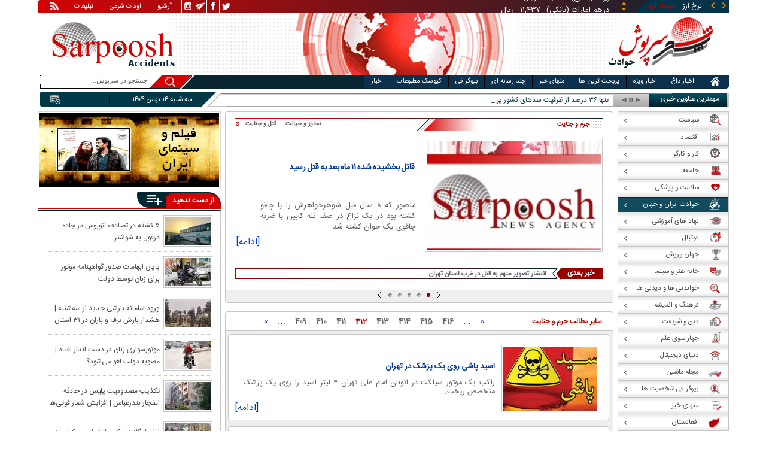

--- FILE ---
content_type: text/html; charset=utf-8
request_url: https://www.sarpoosh.com/accident/murder-crime?page=316
body_size: 26255
content:
<!DOCTYPE html><html xmlns="http://www.w3.org/1999/xhtml" lang="fa" xml:lang="fa" dir="rtl" itemscope="itemscope" itemtype="https://schema.org/WebPage"><head><base href="https://www.sarpoosh.com" ><meta http-equiv="Content-Type" content="text/html; charset=utf-8"><meta name="viewport" content="width=device-width, initial-scale=1.0"><link rel="alternate" href="https://www.sarpoosh.com/accident/murder-crime/" hreflang="fa-ir" ><title>جرم و جنایت،جرم و جنایت در ایران،حوادث جرم و جنایت،تجاوز جنسی،قتل،حوادث قتل،سرقت</title><meta name="description" content="جرم و جنایت،تجاوز جنسی،جرم و جنایت در ایران،قتل،حوادث قتل،سرقت مسلحانه,سرقت،حوادث جرم و جنایت،دزدی،تجاوز به عنف،کلاهبرداری،آدم ربایی،جنایت در ایران,اعدام،زورگیری،اعتیاد،گروگانگیری،اختلاس،قتل عمد،قصاص,درگیری،قاچاق،سرقت خودرو،قاچاق مواد مخدر،سرقت منزل،انتقام،مجرم،قاتل،تیراندازی,سارق،پلیس،مال باختگان،اخبار تجاوز،جنایت در تهران,تعرض جنسی،جرم و جنایت در جهان،اشرار،بزهکاری،جعل و" /><meta name="keywords" content="جنایت در ایران,اعدام,بزهکاری,جعل و کلاهبرداری,جرم و جنایت,تجاوز جنسی,جرم و جنایت در ایران,قتل,حوادث قتل,سرقت مسلحانه,سرقت,حوادث جرم و جنایت,دزدی,تجاوز به عنف,کلاهبرداری,آدم ربایی,زورگیری,اعتیاد,گروگانگیری,اختلاس,قتل عمد,قصاص,درگیری,قاچاق,سرقت خودرو,قاچاق مواد مخدر,سرقت منزل,انتقام,مجرم,قاتل,تیراندازی,سارق,پلیس,مال باختگان,اخبار تجاوز,جنایت در تهران,تعرض جنسی,جرم و جنایت در جهان,اشرار" /><meta property="og:site_name" content="sarpoosh" /><meta property="og:type" content="article" /><meta property="og:url" content="https://www.sarpoosh.com/accident/murder-crime" /><meta property="og:title" content="جرم و جنایت" /><meta property="og:updated_time" content="2026-02-02 10:14:38" /><meta name="twitter:card" content="summary" /><meta name="twitter:url" content="https://www.sarpoosh.com/accident/murder-crime" /><meta name="twitter:title" content="جرم و جنایت" /><meta property="article:modified_time" content="2026-02-02 10:14:38" /><meta itemprop="name" content="جرم و جنایت" /><link href="//www.sarpoosh.com/sites/all/themes/custom/SARPOOSH/css/style5.css?v=1.88" rel="stylesheet" type="text/css" /><link href="//www.sarpoosh.com/sites/all/themes/custom/SARPOOSH/css/pub.css?v=1.0" rel="stylesheet" type="text/css" /><link href="//www.sarpoosh.com/sites/all/themes/custom/SARPOOSH/css/set.css?v=2.224" rel="stylesheet" type="text/css" /><link rel="canonical" href="https://www.sarpoosh.com/accident/murder-crime/" ><script src="//www.sarpoosh.com/misc/jquery.js?pq3s82"></script><script>(function(w,d,s,l,i){w[l]=w[l]||[];w[l].push({'gtm.start':
new Date().getTime(),event:'gtm.js'});var f=d.getElementsByTagName(s)[0],
j=d.createElement(s),dl=l!='dataLayer'?'&l='+l:'';j.async=true;j.src=
'https://www.googletagmanager.com/gtm.js?id='+i+dl;f.parentNode.insertBefore(j,f);
})(window,document,'script','dataLayer','GTM-THXKGP');</script><script>
now = new Date();
var head = document.getElementsByTagName('head')[0];
var script = document.createElement('script');
script.async = true;
script.type = 'text/javascript';
var script_address = 'https://cdn.yektanet.com/template/bnrs/yn_bnr.min.js';
script.src = script_address + '?v=' + now.getFullYear().toString() + '0' + now.getMonth() + '0' + now.getDate() + '0' + now.getHours();
head.appendChild(script);
</script></head><body id="accident" > <noscript><iframe src="https://www.googletagmanager.com/ns.html?id=GTM-THXKGP"
height="0" width="0" style="display:none;visibility:hidden"></iframe></noscript> <header id="head" itemscope="itemscope" itemtype="https://schema.org/WPHeader"><div id="tape"><div class="abslt"><div id="tale"> <a href="/rss/" id="tars" target="_blank"></a> <a href="/advertising/" id="tata" target="_blank">تبلیغات</a> <span id="taog">اوقات شرعی</span> <a id="taar" href="/news-archives/" target="_blank">آرشیو</a> <a id="tain" rel="nofollow" href="https://www.instagram.com/sarpoosh" target="_blank"></a> <a id="tate" rel="nofollow" href="https://t.me/sarpoosh_news" target="_blank"></a> <a id="tafa" rel="nofollow" href="https://www.facebook.com/Sarpoosh-213702162368517" target="_blank"></a> <a id="tatw" rel="nofollow" href="https://twitter.com/sarpooshcom" target="_blank"></a></div><div id="tari"><div id="topslider"><div class="topsliderri"> <span class="fsh1"></span> <span class="fsh2"></span><div id="typee"><div class="typee"><div id="arz"><a href="/gold-currency/currency-price/"><p>نرخ ارز <span>مبادله ای</span></p></a></div><div id="tala"><a href="/gold-currency/gold-price/"><p>قیمت طلا</p></a></div><div id="seke"><a href="/gold-currency/coin-price/"><p>قیمت سکه</p></a></div><div id="khodro"><a href="/car-news/car-price/"><p>قیمت خودرو</p></a></div></div></div><div id="msl"></div></div><div class="topsliderle"> <span class="fsh3"></span> <span class="fsh4"></span><div class="arz"><div><div><div>دلار (بانکی)</div><div>۴۲,۰۰۰</div><div> ریال</div></div><div><div>یورو (بانکی)</div><div>۴۵,۹۶۵</div><div> ریال</div></div><div><div>پوند (بانکی)</div><div>۵۲,۵۱۶</div><div> ریال</div></div><div><div>درهم امارات (بانکی)</div><div>۱۱,۴۳۷</div><div> ریال</div></div><div><div>فرانک سوئیس (بانکی)</div><div>۴۷,۵۰۱</div><div> ریال</div></div><div><div>لیر ترکیه (بانکی)</div><div>۱,۴۶۰</div><div> ریال</div></div><div><div>یوان چین (بانکی)</div><div>۵,۸۶۹</div><div> ریال</div></div></div></div><div class="tala"><div><div><div>طلای ۱۸ عیار / ۷۵۰</div><div>۲۴,۲۸۰,۰۰۰</div><div> ریال</div></div><div><div>طلای ۱۸ عیار / ۷۴۰</div><div>۲۳,۹۵۶,۰۰۰</div><div> ریال</div></div><div><div>طلای ۲۴ عیار</div><div>۳۲,۳۷۳,۰۰۰</div><div> ریال</div></div><div><div>طلای دست دوم</div><div>۲۳,۹۵۶,۴۳۰</div><div> ریال</div></div></div></div><div class="seke"><div><div><div>سکه امامی</div><div>۲۸۷,۹۸۰,۰۰۰</div><div> ریال</div></div><div><div>سکه بهار آزادی</div><div>۲۵۴,۹۷۰,۰۰۰</div><div> ریال</div></div><div><div>نیم سکه</div><div>۱۵۱,۰۰۰,۰۰۰</div><div> ریال</div></div><div><div>ربع سکه</div><div>۱۰۱,۰۰۰,۰۰۰</div><div> ریال</div></div></div></div><div class="khodro"><div><div><div>جتا - Jeeta</div><div>جتا VS5</div><div>۲,۲۴۴,۰۰۰,۰۰۰</div><div> تومان</div></div><div><div>سایپا</div><div>چانگان CS55 (مونتاژ)</div><div>۲,۱۰۶,۹۱۳,۰۰۰</div><div> تومان</div></div><div><div>ایران خودرو</div><div>سورن پلاس دوگانه‌سوز (کپسول بزرگ)</div><div>۸۳۴,۱۴۰,۰۰۰</div><div> تومان</div></div><div><div>ایران خودرو</div><div>پژو ۲۰۷ اتوماتیک پانوراما</div><div>۹۹۰,۱۴۳,۰۰۰</div><div> تومان</div></div></div></div></div></div></div></div></div><div id="ban"><div > <a title="اخبار ایران و جهان" href="/"><div id="lfa"></div></a><div id="patr"></div><div id="gm"></div><div id="patl"></div><a title="news" href="/"><div id="len"></div></a></div></div></header><div id="sep1" class="sep"></div><div id="topb"><div id="nav"><div ><ul id="hmenu"><li id='home'><div class='tbl'></div><div class="tri"></div><a href="/" class="s-mhmenu1"><span></span></a></li><li class='hotnews'><div class='tbl'></div><div class="tri"></div><a href="/hotnews/" target="_blank">اخبار داغ</a></li><li class='top-news'><div class='tbl'></div><div class="tri"></div><a href="/top-news/" target="_blank">اخبار ویژه</a></li><li class='controversial-news'><div class='tbl'></div><div class="tri"></div><a href="/controversial-news/" target="_blank">پربحث ترین ها</a></li><li class='bestarticles'><div class='tbl'></div><div class="tri"></div><a href="/bestarticles/" target="_blank">منهای خبر</a></li><li id='multimedia'><div class='tbl'></div><div class="tri"></div><a >چند رسانه ای</a></li><li class='biography-2'><div class='tbl'></div><div class="tri"></div><a href="/biography/" target="_blank">بیوگرافی</a></li><li class='newspaper-2'><div class='tbl'></div><div class="tri"></div><a href="/newspaper/" target="_blank">کیوسک مطبوعات</a></li><li class='news'><div class='tbl'></div><div class="tri"></div><a href="/" target="_blank">اخبار</a></li></ul> <span id='multimediac' class="hiide"><span> <a href="/video-clips/" target="_blank">فیلم و صوت</a> <a href="/images/" target="_blank">گزارش تصویری</a> <a href="/caricature/" target="_blank">کاریکاتور</a></span> </span><div class='mtri2'></div></div></div><div id="topa"></div><div id="date"><div class="tnews"><div id="typed"><div><div> <a href="/economy/oil-energy/oil-energy1404110202.html" target="_blank">تنها ۳۶ درصد از ظرفیت سد‌های کشور پر است</a></div><div> <a href="/economy/bank-insurance/bank-insurance1404110203.html" target="_blank">بیمه اجباری برای بانوان موتورسوار</a></div><div> <a href="/football/iran-pro-league/iran-pro-league1404110204.html" target="_blank">روزبه چشمی ۲ بازی استقلال را از دست داد</a></div><div> <a href="/football/football-controversies/football-controversies1404110201.html" target="_blank">اعلام آرای کمیته استیناف برای تیم‌های لیگ برتری؛ اعتراض استقلال و تراکتور رد شد</a></div><div> <a href="/economy/stock-market/stock-market1404110200.html" target="_blank">بورس سبزپوش شد (۱۴۰۴/۱۱/۱۳)</a></div><div> <a href="/medical/hygiene/hygiene1404110198.html" target="_blank">سرطان پایان راه نیست اگر زود تشخیص داده شود</a></div><div> <a href="/politics/defense-news/defense-news1404110199.html" target="_blank">حمله پهپادی اسرائیل به جنوب لبنان</a></div><div> <a href="/economy/agriculture-foodindustry/agriculture-foodindustry1404110205.html" target="_blank">رشد قابل توجه تورم لبنیات؛ قیمت شیر طی چند روز ۵۰ درصد گران شد</a></div><div> <a href="/economy/finance-news/finance-news1404110206.html" target="_blank">مسعود نیلی: اصلاحات اقتصادی بدون پذیرش جامعه فقط گران کردن است</a></div><div> <a href="/politics/foreign-policy/foreign-policy1404110211.html" target="_blank">کنفرانس قرآن یا تور خارجی با پول مردم؟ | ماجرای سفر پرهزینه جمیله علم‌الهدی به هند در اوج بحران معیشت و اینترنت چیست؟</a></div></div></div><div id="tnww"><div id="tnw"><div class="pcrg"></div><div class="pcti">مهمترین عناوین خبری</div> <span id="nent"></span> <span id="pct"></span> <span id="prnt"></span><div id="type"></div></div><div class="pcpg"></div><div class="pcpw"></div><div class="pcl"></div><div class="pctl"></div></div></div><div class="date"><div id="mmm"><div class="bbb"></div></div><div id="nnn"><div id="sss"><div id="date2">سه شنبه ۱۴ بهمن ۱۴۰۴</div><span></span></div></div></div><div ><div id="searchicon"></div><div id="search"><form action="https://www.google.com/search" id="searchbox" method="get" target="_blank"><input type="hidden" value="sarpoosh.com/" name="domains"><input type="hidden" value="UTF-8" name="oe"><input type="hidden" value="UTF-8" name="ie"><input type="hidden" value="fa" name="hl"><input type="hidden" value="sarpoosh.com" name="sitesearch"><input id="query" type="text" value="جستجو در سرپوش..." onfocus="if (this.value == 'جستجو در سرپوش...') {this.value = '';}" onblur="if (this.value == '') {this.value = 'جستجو در سرپوش...';}" name="q"></form></div></div></div></div><div id="sep2" class="sep"></div><div id="p1"><div id="cent"> <section><div class="tss"><div class="tln"></div><div class="wtitr"><div class="rtr"><div class="rtr1"><span></span></div><div class="rtr2"><h1><span>جرم و جنایت</span></h1><span id="rticon"></span></div><div class="rtr3"><span></span></div></div><div class="rpa"></div><div class="mpa"></div><div class="lpa"></div><div class='ltr'><div class='ltrm'><h2><span><a href='/port/تجاوز-و-خیانت.html'>تجاوز و خیانت</a></span></h2><h2><span><a href='/port/قتل-و-جنایت.html'>قتل و جنایت</a></span></h2><div class='hide et'><h2><span><a href='/cafesociety/پلیس-آگاهی.html'>پلیس آگاهی</a></span></h2></div><span class='vm2'></span></div></div></div><div id='tssw'><div><ul><li class="s-n"> <a href="/accident/murder-crime/murder-crime1404110178.html" target="_blank"><img src="https://media.sarpoosh.com/images/default/xlarge_accident3.jpg" alt="accident" title="قاتل بخشیده شده ۱۱ ماه بعد به قتل رسید"></a><h3><a href="/accident/murder-crime/murder-crime1404110178.html" target="_blank">قاتل بخشیده شده ۱۱ ماه بعد به قتل رسید</a></h3><p>منصور که ۸ سال قبل شوهرخواهرش را با چاقو کشته بود در یک نزاع در صف تله کابین با ضربه چاقوی یک جوان کشته شد.</p> <a href="/accident/murder-crime/murder-crime1404110178.html" target="_blank">[ادامه]</a></li><li class="s-n"> <a href="/accident/murder-crime/murder-crime1404110125.html" target="_blank"><img src="https://media.sarpoosh.com/images/0411/xlarge_04-11-c36-178.jpg" alt="قاتل,انتشار تصویر متهم به قتل در غرب استان تهران" title="انتشار تصویر متهم به قتل در غرب استان تهران"></a><h3><a href="/accident/murder-crime/murder-crime1404110125.html" target="_blank">انتشار تصویر متهم به قتل در غرب استان تهران</a></h3><p>پلیس آگاهی غرب استان تهران با انتشار تصویر یک متهم به قتل، از شهروندان خواست در صورت اطلاع از محل اختفای وی، مراتب را برای تسریع در دستگیری به پلیس گ</p> <a href="/accident/murder-crime/murder-crime1404110125.html" target="_blank">[ادامه]</a></li><li class="s-n"> <a href="/accident/murder-crime/murder-crime1404110078.html" target="_blank"><img src="https://media.sarpoosh.com/images/default/xlarge_accident1.jpg" alt="accident" title="قاتل: زنم را کشتم و یک چاقو هم به مادرش زدم"></a><h3><a href="/accident/murder-crime/murder-crime1404110078.html" target="_blank">قاتل: زنم را کشتم و یک چاقو هم به مادرش زدم</a></h3><p>یک قاتل به قتل همسر و مادر او اعتراف کرد.</p> <a href="/accident/murder-crime/murder-crime1404110078.html" target="_blank">[ادامه]</a></li><li class="s-n"> <a href="/accident/murder-crime/murder-crime1404110016.html" target="_blank"><img src="https://media.sarpoosh.com/images/0411/xlarge_04-11-c36-17.jpg" alt="قتل,قتل عجیب زن ایرانی در آلمان" title="قتل عجیب زن ایرانی در آلمان"></a><h3><a href="/accident/murder-crime/murder-crime1404110016.html" target="_blank">قتل عجیب زن ایرانی در آلمان</a></h3><p>یک زن ایرانی به صورت عجیب در مترو شهر هامبورگ آلمان به قتل رسید.</p> <a href="/accident/murder-crime/murder-crime1404110016.html" target="_blank">[ادامه]</a></li><li class="s-n"> <a href="/accident/murder-crime/murder-crime1404110010.html" target="_blank"><img src="https://media.sarpoosh.com/images/default/xlarge_accident2.jpg" alt="accident" title="محاکمه کارکنان کمپ ترک اعتیاد در قتل پسر معتاد | متهمان: پسر را به درخواست پدرش بردیم"></a><h3><a href="/accident/murder-crime/murder-crime1404110010.html" target="_blank">محاکمه کارکنان کمپ ترک اعتیاد در قتل پسر معتاد | متهمان: پسر را به درخواست پدرش بردیم</a></h3><p>کارکنان کمپ ترک اعتیاد به دلیل همکاری در قتل پسر معتاد محاکمه شدند.</p> <a href="/accident/murder-crime/murder-crime1404110010.html" target="_blank">[ادامه]</a></li></ul></div></div><div class="ps"><div class="psrr"> <span>خبر بعدی</span></div><div class="pst"></div><div class="psl"> <span></span></div><div class="pslt"></div><div class="pslb"></div><div class="pstr"></div><div class="psbr"></div></div><div id='tmcr'><div class="tcar"> <span class="tnel"></span> <span class="tirl"></span> <span class="tirml"></span> <span class="tirm"></span> <span class="tirmr"></span> <span class="tirr acat"></span> <span class="tner"></span></div></div></div><div class="ons"> <span id="header"><span>سایر مطالب </span><strong>جرم و جنایت</strong></span><div><div class="item-list"><ul class="pager"><li class="pager-first first"><a href="/accident/murder-crime"></a></li><li class="pager-previous"><a href="/accident/murder-crime?page=410">»</a></li><li class="pager-ellipsis">…</li><li class="pager-item"><a title="Go to page 409" href="/accident/murder-crime?page=408">۴۰۹</a></li><li class="pager-item"><a title="Go to page 410" href="/accident/murder-crime?page=409">۴۱۰</a></li><li class="pager-item"><a title="Go to page 411" href="/accident/murder-crime?page=410">۴۱۱</a></li><li class="pager-current">۴۱۲</li><li class="pager-item"><a title="Go to page 413" href="/accident/murder-crime?page=412">۴۱۳</a></li><li class="pager-item"><a title="Go to page 414" href="/accident/murder-crime?page=413">۴۱۴</a></li><li class="pager-item"><a title="Go to page 415" href="/accident/murder-crime?page=414">۴۱۵</a></li><li class="pager-item"><a title="Go to page 416" href="/accident/murder-crime?page=415">۴۱۶</a></li><li class="pager-ellipsis">…</li><li class="pager-next"><a href="/accident/murder-crime?page=412">«</a></li><li class="pager-last last"><a href="/accident/murder-crime?page=622"></a></li></ul></div><div class="mobro"> <a href="/accident/murder-crime/murder-crime970706717.html" target="_blank"><img src="https://media.sarpoosh.com/images/9707/large_97-07-c18-2529.jpg" alt="اسید پاشی,اخبار حوادث,خبرهای حوادث,جرم و جنایت" title="اسید پاشی روی یک پزشک در تهران"></a> <span> </span><h3><a href="/accident/murder-crime/murder-crime970706717.html" target="_blank">اسید پاشی روی یک پزشک در تهران</a></h3><p>راکب یک موتور سیلکت در اتوبان امام علی تهران ۴ لیتر اسید را روی یک پزشک متخصص ریخت.</p> <a href="/accident/murder-crime/murder-crime970706717.html" target="_blank">[ادامه]</a></div><div class="mobro"> <a href="/accident/murder-crime/murder-crime970706694.html" target="_blank"><img src="https://media.sarpoosh.com/images/default/large_accident2.jpg" alt="accident" title="پسر شیشه‌ای در شیراز مادر و مادربزرگش را کشت"></a> <span> </span><h3><a href="/accident/murder-crime/murder-crime970706694.html" target="_blank">پسر شیشه‌ای در شیراز مادر و مادربزرگش را کشت</a></h3><p>معاون اجتماعی فرماندهی انتظامی استان فارس گفت: پسر ۱۸ ساله‌ای در شیراز پس از مصرف ماده مخدر (شیشه)، مادر و مادر بزرگ خود را به قتل رساند.</p> <a href="/accident/murder-crime/murder-crime970706694.html" target="_blank">[ادامه]</a></div><div class="mobro"> <a href="/accident/murder-crime/murder-crime970706648.html" target="_blank"><img src="https://media.sarpoosh.com/images/9707/large_97-07-c07-2352.jpg" alt="حمله با چاقو به طلبه,اخبار حوادث,خبرهای حوادث,جرم و جنایت" title="طلبه همدانی و همسر او با ضربات چاقو مجروح شدند/ ضارب دستگیر شد"></a> <span> </span><h3><a href="/accident/murder-crime/murder-crime970706648.html" target="_blank">طلبه همدانی و همسر او با ضربات چاقو مجروح شدند/ ضارب دستگیر شد</a></h3><p>رئیس پلیس آگاهی استان همدان از تحت تعقیب بودن ضارب طلبه همدانی و همسر او از اهالی منطقه خضر همدان خبر داد و گفت: به‌زودی این فرد ضارب با رصد اطلاعاتی</p> <a href="/accident/murder-crime/murder-crime970706648.html" target="_blank">[ادامه]</a></div><div class="mobro"> <a href="/accident/murder-crime/murder-crime970706612.html" target="_blank"><img src="https://media.sarpoosh.com/images/9707/large_97-07-c18-2475.jpg" alt="قتل,اخبار حوادث,خبرهای حوادث,جرم و جنایت" title="یک نزاع خانوادگی در میناب به قتل برادر ختم شد"></a> <span> </span><h3><a href="/accident/murder-crime/murder-crime970706612.html" target="_blank">یک نزاع خانوادگی در میناب به قتل برادر ختم شد</a></h3><p>فرمانده انتظامی شهرستان میناب از منجر به قتل شدن برادر بزرگتر در یک نزاع خانوادگی در میناب خبر داد.</p> <a href="/accident/murder-crime/murder-crime970706612.html" target="_blank">[ادامه]</a></div><div class="mobro"> <a href="/accident/murder-crime/murder-crime970706507.html" target="_blank"><img src="https://media.sarpoosh.com/images/9707/large_97-07-c23-2734.jpg" alt="جسد سوخته چاقوچاقو شده در شمال تهران,اخبار حوادث,خبرهای حوادث,جرم و جنایت" title="جسد سوخته چاقوچاقو شده در شمال تهران"></a> <span> </span><h3><a href="/accident/murder-crime/murder-crime970706507.html" target="_blank">جسد سوخته چاقوچاقو شده در شمال تهران</a></h3><p>ماجرای جسد سوخته ای که امروز صبح در حوالی کانون اصلاح و تربیت تهران کشف شد، پرونده جنایی پیچیده ای را پیش روی بازپرس کشیک قتل تهران گشود.</p> <a href="/accident/murder-crime/murder-crime970706507.html" target="_blank">[ادامه]</a></div><div class="mobro"> <a href="/accident/murder-crime/murder-crime970706500.html" target="_blank"><img src="https://media.sarpoosh.com/images/9707/large_97-07-c23-2726.jpg" alt="کشته شدن پسر 14 ساله در تهران,اخبار حوادث,خبرهای حوادث,جرم و جنایت" title="قتل يا سقوط؛ ماجرای مرموز كشته شدن پسر ۱۴ ساله در تهران"></a> <span> </span><h3><a href="/accident/murder-crime/murder-crime970706500.html" target="_blank">قتل يا سقوط؛ ماجرای مرموز كشته شدن پسر ۱۴ ساله در تهران</a></h3><p>چهار پسربچه نوجوان که با دوست هم سن و سال خود بازی می کردند سناریوی مرگباری را رقم زدند. بازپرس جنایی تهران دستور بررسی موضوع را صادر کرد.</p> <a href="/accident/murder-crime/murder-crime970706500.html" target="_blank">[ادامه]</a></div><div class="mobro"> <a href="/accident/murder-crime/murder-crime970706476.html" target="_blank"><img src="https://media.sarpoosh.com/images/9707/large_97-07-c23-2695.jpg" alt="کودک آزاری,اخبار حوادث,خبرهای حوادث,جرم و جنایت" title="سرنوشت غم‌انگیز دو کودک‌آزاری از گناوه تا اصفهان"></a> <span> </span><h3><a href="/accident/murder-crime/murder-crime970706476.html" target="_blank">سرنوشت غم‌انگیز دو کودک‌آزاری از گناوه تا اصفهان</a></h3><p>دختری ٧ ساله هم توسط پدر با آب جوش مورد هجوم قرار گرفت. دو کودک قربانی شدند. یکی جان باخت و دیگری سوخت.</p> <a href="/accident/murder-crime/murder-crime970706476.html" target="_blank">[ادامه]</a></div><div class="mobro"> <a href="/accident/murder-crime/murder-crime970706441.html" target="_blank"><img src="https://media.sarpoosh.com/images/9707/large_97-07-c28-1292.png" alt="ضرب و شتم دست فروش,اخبار حوادث,خبرهای حوادث,جرم و جنایت" title="واکنش جالب شهرداری قزوین به خبر ضرب و شتم یک دستفروش توسط ماموران سد معبر"></a> <span> </span><h3><a href="/accident/murder-crime/murder-crime970706441.html" target="_blank">واکنش جالب شهرداری قزوین به خبر ضرب و شتم یک دستفروش توسط ماموران سد معبر</a></h3><p>ماموران شهرداری قزوین یک دستفروش را در خیابان سپه، مود ضرب و شتم قرار داده‌اند؛ شهرداری قزوین اعلام کرده این برخوردها مورد تایید ما نیست.</p> <a href="/accident/murder-crime/murder-crime970706441.html" target="_blank">[ادامه]</a></div><div class="mobro"> <a href="/accident/murder-crime/murder-crime970706392.html" target="_blank"><img src="https://media.sarpoosh.com/images/9707/large_97-07-c18-2424.jpg" alt="دستگیری قاتل,اخبار حوادث,خبرهای حوادث,جرم و جنایت" title="قتل یک زن به دست همسرش در دیلم/ قاتل دستگیر شد"></a> <span> فرمانده انتظامی بوشهر؛ </span><h3><a href="/accident/murder-crime/murder-crime970706392.html" target="_blank">قتل یک زن به دست همسرش در دیلم/ قاتل دستگیر شد</a></h3><p>فرمانده انتظامی استان بوشهر گفت: مردی که اقدام به قتل همسرش کرده بود در دیلم دستگیر شد.</p> <a href="/accident/murder-crime/murder-crime970706392.html" target="_blank">[ادامه]</a></div><div class="mobro"> <a href="/accident/murder-crime/murder-crime970706387.html" target="_blank"><img src="https://media.sarpoosh.com/images/default/large_accident1.jpg" alt="accident" title="مردی به خاطر مهریه 3 بار از روی زنش رد شد"></a> <span> </span><h3><a href="/accident/murder-crime/murder-crime970706387.html" target="_blank">مردی به خاطر مهریه ۳ بار از روی زنش رد شد</a></h3><p>مردی پس از آن که همسرش مهریه اش را به اجرا گذاشت، با خودرو او را زیر گرفت و در سه نوبت پیاپی از روی او گذشت و جسدش را له کرد و به کف خیابان چسباند.</p> <a href="/accident/murder-crime/murder-crime970706387.html" target="_blank">[ادامه]</a></div><div class="mobro"> <a href="/accident/murder-crime/murder-crime970706340.html" target="_blank"><img src="https://media.sarpoosh.com/images/9707/large_97-07-c18-2386.jpg" alt="تیراندازی,اخبار حوادث,خبرهای حوادث,جرم و جنایت" title="تیراندازی به استاد دانشگاه علوم پزشکی اهواز"></a> <span> </span><h3><a href="/accident/murder-crime/murder-crime970706340.html" target="_blank">تیراندازی به استاد دانشگاه علوم پزشکی اهواز</a></h3><p>یک از اعضای هیأت علمی دانشگاه علوم پزشکی اهواز مورد اصابت گلوله قرار گرفت.</p> <a href="/accident/murder-crime/murder-crime970706340.html" target="_blank">[ادامه]</a></div><div class="mobro"> <a href="/accident/murder-crime/murder-crime970706336.html" target="_blank"><img src="https://media.sarpoosh.com/images/9707/large_97-07-c23-2676.jpg" alt="خودکشی جنایی در آمریکا,اخبار حوادث,خبرهای حوادث,جرم و جنایت" title="4 کودک در یک خودکشی جنایی در آمریکا کشته شدند"></a> <span> </span><h3><a href="/accident/murder-crime/murder-crime970706336.html" target="_blank">۴ کودک در یک خودکشی جنایی در آمریکا کشته شدند</a></h3><p>در یک حادثه در یکی از مناطق شهر کلمبیا ایالت تنسی آمریکا که ظاهرا خودکشی جنایی بوده، پنج نفر از جمله چهار کودک کشته شدند.</p> <a href="/accident/murder-crime/murder-crime970706336.html" target="_blank">[ادامه]</a></div><div class="mobro"> <a href="/accident/murder-crime/murder-crime970706256.html" target="_blank"><img src="https://media.sarpoosh.com/images/default/large_accident1.jpg" alt="accident" title="جوان افغان، به راحتی آب خوردن در خودروها را باز می‌کرد و همه چیز را می‌دزدید"></a> <span> </span><h3><a href="/accident/murder-crime/murder-crime970706256.html" target="_blank">جوان افغان، به راحتی آب خوردن در خودروها را باز می‌کرد و همه چیز را می‌دزدید</a></h3><p>جوان افغانستانی که با همدستی یکی از دوستانش به اموال یک شرکت خصوصی در مشهد دستبرد زده بود راز ۳۰ فقره از سرقت های صبحگاهی خود را نیز فاش کرد.</p> <a href="/accident/murder-crime/murder-crime970706256.html" target="_blank">[ادامه]</a></div><div class="mobro"> <a href="/accident/murder-crime/murder-crime970706244.html" target="_blank"><img src="https://media.sarpoosh.com/images/default/large_accident3.jpg" alt="accident" title="انتقام اینترنتی داماد از مادرزن"></a> <span> </span><h3><a href="/accident/murder-crime/murder-crime970706244.html" target="_blank">انتقام اینترنتی داماد از مادرزن</a></h3><p> داماد جوان که برای انتقام‌جویی از مادرزنش به‌طور ناشناس در تلگرام برایش مزاحمت ایجاد می‌کرد از سوی پلیس فتای استان کهگیلویه و بویراحمد دستگیر شد.</p> <a href="/accident/murder-crime/murder-crime970706244.html" target="_blank">[ادامه]</a></div><div class="mobro"> <a href="/accident/murder-crime/murder-crime970706241.html" target="_blank"><img src="https://media.sarpoosh.com/images/default/large_accident3.jpg" alt="accident" title="آتشی که خواستگار کینه جو به پا کرد"></a> <span> </span><h3><a href="/accident/murder-crime/murder-crime970706241.html" target="_blank">آتشی که خواستگار کینه جو به پا کرد</a></h3><p> خواستگار کینه جو بعد از شنیدن پاسخ منفی از دختر مورد علاقه‌اش خودروی شخصی این دختر را به آتش کشید.</p> <a href="/accident/murder-crime/murder-crime970706241.html" target="_blank">[ادامه]</a></div><div class="mobro"> <a href="/accident/murder-crime/murder-crime970706238.html" target="_blank"><img src="https://media.sarpoosh.com/images/default/large_accident2.jpg" alt="accident" title="پایان مرگبار دعوای دو راننده"></a> <span> </span><h3><a href="/accident/murder-crime/murder-crime970706238.html" target="_blank">پایان مرگبار دعوای دو راننده</a></h3><p> دوئل دو راننده عصبانی در شرق تهران با مرگ پایان یافت.</p> <a href="/accident/murder-crime/murder-crime970706238.html" target="_blank">[ادامه]</a></div><div class="mobro"> <a href="/accident/murder-crime/murder-crime970706234.html" target="_blank"><img src="https://media.sarpoosh.com/images/default/large_accident3.jpg" alt="accident" title="تجاوز به دختر جوان به‌خاطر بدهی یک میلیونی"></a> <span> </span><h3><a href="/accident/murder-crime/murder-crime970706234.html" target="_blank">تجاوز به دختر جوان به‌خاطر بدهی یک میلیونی</a></h3><p>دو پسر جوان به خاطر طلب یک میلیون تومانی خود، نامزد بدهکارشان را ۵ ساعت گروگان گرفته و از او فیلم سیاه تهیه کردند.</p> <a href="/accident/murder-crime/murder-crime970706234.html" target="_blank">[ادامه]</a></div><div class="mobro"> <a href="/accident/murder-crime/murder-crime970706233.html" target="_blank"><img src="https://media.sarpoosh.com/images/default/large_accident3.jpg" alt="accident" title="قاتل بعد از جنایت به کلانتری رفت"></a> <span> </span><h3><a href="/accident/murder-crime/murder-crime970706233.html" target="_blank">قاتل بعد از جنایت به کلانتری رفت</a></h3><p>مرد جوان پس از آن‌که دو راننده را با قمه مجروح کرد به کلانتری رفت و مدعی شد خودرواش را دزدیده‌اند.</p> <a href="/accident/murder-crime/murder-crime970706233.html" target="_blank">[ادامه]</a></div><div class="mobro"> <a href="/accident/murder-crime/murder-crime970706214.html" target="_blank"><img src="https://media.sarpoosh.com/images/9707/large_97-07-c23-2663.jpg" alt="تیرانداری در پارک کودک سنندج,اخبار حوادث,خبرهای حوادث,جرم و جنایت" title="تیرانداری در پارک کودک سنندج"></a> <span> </span><h3><a href="/accident/murder-crime/murder-crime970706214.html" target="_blank">تیرانداری در پارک کودک سنندج</a></h3><p>دقایقی پیش صدای شلیک سه گلوله در پارک کودک شهر سنندج به گوش رسید.</p> <a href="/accident/murder-crime/murder-crime970706214.html" target="_blank">[ادامه]</a></div><div class="mobro"> <a href="/accident/murder-crime/murder-crime970706213.html" target="_blank"><img src="https://media.sarpoosh.com/images/9707/large_97-07-c23-2662.jpg" alt="دستگیری سارقان میلیاردی منازل اصفهان,اخبار حوادث,خبرهای حوادث,جرم و جنایت" title="دستگیری سارقان میلیاردی منازل اصفهان"></a> <span> </span><h3><a href="/accident/murder-crime/murder-crime970706213.html" target="_blank">دستگیری سارقان میلیاردی منازل اصفهان</a></h3><p>رئیس پلیس آگاهی استان اصفهان گفت: در پی شکایت تعدادی از شهروندان اصفهانی مبنی بر سرقت از منازل آنان موضوع به صورت ویژه در دستور کار کارآگاهان پلیس آگ</p> <a href="/accident/murder-crime/murder-crime970706213.html" target="_blank">[ادامه]</a></div><div class="item-list"><ul class="pager"><li class="pager-first first"><a href="/accident/murder-crime"></a></li><li class="pager-previous"><a href="/accident/murder-crime?page=410">»</a></li><li class="pager-ellipsis">…</li><li class="pager-item"><a title="Go to page 409" href="/accident/murder-crime?page=408">۴۰۹</a></li><li class="pager-item"><a title="Go to page 410" href="/accident/murder-crime?page=409">۴۱۰</a></li><li class="pager-item"><a title="Go to page 411" href="/accident/murder-crime?page=410">۴۱۱</a></li><li class="pager-current">۴۱۲</li><li class="pager-item"><a title="Go to page 413" href="/accident/murder-crime?page=412">۴۱۳</a></li><li class="pager-item"><a title="Go to page 414" href="/accident/murder-crime?page=413">۴۱۴</a></li><li class="pager-item"><a title="Go to page 415" href="/accident/murder-crime?page=414">۴۱۵</a></li><li class="pager-item"><a title="Go to page 416" href="/accident/murder-crime?page=415">۴۱۶</a></li><li class="pager-ellipsis">…</li><li class="pager-next"><a href="/accident/murder-crime?page=412">«</a></li><li class="pager-last last"><a href="/accident/murder-crime?page=622"></a></li></ul></div></div></div><div class="pbts"><div id="pbtsw"><div><div><div><a href="/politics/domestic-policy/domestic-policy1404110134.html"><img src="https://media.sarpoosh.com/images/0411/medium_04-11-c36-190.jpg" alt="عرفان سلطانی,آزادی عرفان سلطانی" title="«عرفان سلطانی» از بازداشتی‌های اعتراضات دی‌ماه با وثیقه آزاد شد"></a></div><div><a href="/politics/domestic-policy/domestic-policy1404110134.html">«عرفان سلطانی» از بازداشتی‌های اعتراضات دی‌ماه با وثیقه آزاد شد</a></div></div><div><div><a href="/accident/incident/incident1404110133.html"><img src="https://media.sarpoosh.com/images/0411/medium_04-11-c36-189.jpg" alt="حوادث بندر عباس,آتش‌سوزی یک واحد مسکونی در بندرعباس" title="آتش‌سوزی یک واحد مسکونی در بندرعباس"></a></div><div><a href="/accident/incident/incident1404110133.html">آتش‌سوزی یک واحد مسکونی در بندرعباس</a></div></div><div><div><a href="/politics/defense-news/defense-news1404110132.html"><img src="https://media.sarpoosh.com/images/0411/medium_04-11-c36-188.jpg" alt="حمله آمریکا به ایران, درگیری ایران و آمریکا" title="زمان حمله آمریکا به ایران مشخص شد؟"></a></div><div><a href="/politics/defense-news/defense-news1404110132.html">زمان حمله آمریکا به ایران مشخص شد؟</a></div></div><div><div><a href="/medical/medical-advice/medical-advice1404110131.html"><img src="https://media.sarpoosh.com/images/0411/medium_04-11-c36-187.jpg" alt="آلودگی هوا,ویتامین‌های مفید برای مقابله با آلودگی هوا" title="ویتامین‌های مفید برای مقابله با آلودگی هوا"></a></div><div><a href="/medical/medical-advice/medical-advice1404110131.html">ویتامین‌های مفید برای مقابله با آلودگی هوا</a></div></div><div><div><a href="/politics/foreign-policy/foreign-policy1404110135.html"><img src="https://media.sarpoosh.com/images/0411/medium_04-11-c36-191.jpg" alt="ایران فرانسه آمریکا,صحبت های وزیر خارجه فرانسه درباره مذاکره ایران و آمریکا" title="فرانسه: ایران باید امتیازات بزرگی به آمریکا بدهد"></a></div><div><a href="/politics/foreign-policy/foreign-policy1404110135.html">فرانسه: ایران باید امتیازات بزرگی به آمریکا بدهد</a></div></div><div><div><a href="/economy/finance-news/finance-news1404110136.html"><img src="https://media.sarpoosh.com/images/0411/medium_04-11-c36-192.jpg" alt="تورم,تورم 1404" title="تورم سالانه منتهی به دی‌ماه ۴۴.۲ اعلام شد"></a></div><div><a href="/economy/finance-news/finance-news1404110136.html">تورم سالانه منتهی به دی‌ماه ۴۴.۲ اعلام شد</a></div></div><div><div><a href="/football/iran-pro-league/iran-pro-league1404110139.html"><img src="https://media.sarpoosh.com/images/0411/medium_04-11-c36-196.jpg" alt="دیدار استقلال و پیکان,شکست استقلال مقابل پیکان" title="شکست بدموقع استقلال مقابل پیکان | جایگاه آبی‌پوشان به خطر افتاد (+جدول)"></a></div><div><a href="/football/iran-pro-league/iran-pro-league1404110139.html">شکست بدموقع استقلال مقابل پیکان | جایگاه آبی‌پوشان به خطر افتاد (+جدول)</a></div></div><div><div><a href="/politics/foreign-policy/foreign-policy1404110138.html"><img src="https://media.sarpoosh.com/images/0411/medium_04-11-c36-195.jpg" alt="غنی سازی اورانیوم ایران,انتقال اورانیوم های ایران به ترکیه" title="هاآرتص به نقل از یک مقام ارشد ترکیه: احتمالا آنکارا پیشنهاد دهد ۴۴۰ کیلوگرم اورانیوم ۶۰ درصد ایران به ترکیه منتقل شود"></a></div><div><a href="/politics/foreign-policy/foreign-policy1404110138.html">هاآرتص به نقل از یک مقام ارشد ترکیه: احتمالا آنکارا پیشنهاد دهد ۴۴۰ کیلوگرم اورانیوم ۶۰ درصد ایران به ترکیه منتقل شود</a></div></div><div><div><a href="/politics/foreign-policy/foreign-policy1404110137.html"><img src="https://media.sarpoosh.com/images/0411/medium_04-11-c36-194.jpg" alt="عباس عراقچی,وزیر خارجه ایران" title="عراقچی: ایران از آمریکا انتظار دارد تحریم‌ها لغو و به حق ما برای ادامه غنی‌سازی احترام گذاشته شود | برای جنگ آماده‌ایم"></a></div><div><a href="/politics/foreign-policy/foreign-policy1404110137.html">عراقچی: ایران از آمریکا انتظار دارد تحریم‌ها لغو و به حق ما برای ادامه غنی‌سازی احترام گذاشته شود | برای جنگ آماده‌ایم</a></div></div><div><div><a href="/science/inventions-research/inventions-research1404110130.html"><img src="https://media.sarpoosh.com/images/0411/medium_04-11-c36-186.jpg" alt="کاشت لاستیک در صحرا,درخت های تولید کننده لاستیک" title="چین در صحرا لاستیک می‌کارد"></a></div><div><a href="/science/inventions-research/inventions-research1404110130.html">چین در صحرا لاستیک می‌کارد</a></div></div></div></div><div id="lsa"><span></span></div><div id="rsa"><span></span></div></div><div class="bio"> <section><div class="wtitr"><div class="tln"></div><div class="rtr"><div class="rtr1"><span></span></div><div class="rtr2"><h4><span><a href="/biography/" target="_blank">بیوگرافی</a></span></h4> <span class="rticon"></span></div><div class="rtr3"><span></span></div></div><div class="rpa"></div><div class="mpa"></div><div class="lpa"></div><div class="ltr"></div></div><div><div> <a href="/biography/political-biography/haitham-bin-tariq-10.html" target="_blank"><img src="https://media.sarpoosh.com/images/article/picture/bio_haitham-bin-tariq-1001.jpg" alt="هیثم بن طارق آل سعید" title="بیوگرافی هیثم بن طارق آل سعید؛ حاکم عمان" /></a> <a href="/biography/political-biography/haitham-bin-tariq-10.html" target="_blank">بیوگرافی هیثم بن طارق آل سعید؛ حاکم عمان</a><p>تاریخ تولد: ۱۱ اکتبر ۱۹۵۵ </p><p>محل تولد: مسقط، مسقط و عمان</p><p>محل زندگی: مسقط</p><p>حرفه: سلطان و نخست وزیر کشور عمان</p><p>سلطنت: ۱۱ ژانویه ۲۰۲۰</p><p>پیشین: قابوس بن سعید</p> <a href="/biography/political-biography/haitham-bin-tariq-10.html" target="_blank"><div><div><span></span><span>ادامه</span><span></span><span></span></div></div></a></div><div> <a href="/biography/scientists-biography/bozorgmehr-bokhtegan-10.html" target="_blank"><img src="https://media.sarpoosh.com/images/article/picture/bio_bozorgmehr-bokhtegan-1002.jpg" alt="بزرگمهر بختگان" title="زندگینامه بزرگمهر بختگان حکیم بزرگ ساسانی" /></a> <a href="/biography/scientists-biography/bozorgmehr-bokhtegan-10.html" target="_blank">زندگینامه بزرگمهر بختگان حکیم بزرگ ساسانی</a><p>تاریخ تولد: ۱۸ دی ماه د ۵۱۱ سال پیش از میلاد</p><p>محل تولد: خروسان</p><p>لقب: بزرگمهر</p><p>حرفه: حکیم و وزیر</p><p>دوران زندگی: دوران ساسانیان، پادشاهی خسرو انوشیروان</p><p></p> <a href="/biography/scientists-biography/bozorgmehr-bokhtegan-10.html" target="_blank"><div><div><span></span><span>ادامه</span><span></span><span></span></div></div></a></div><div> <a href="/biography/political-biography/saba-azarpeik-10.html" target="_blank"><img src="https://media.sarpoosh.com/images/article/picture/bio_saba-azarpeik-1001.jpg" alt="صبا آذرپیک" title="بیوگرافی صبا آذرپیک روزنامه نگار سیاسی و ماجرای دستگیری وی" /></a> <a href="/biography/political-biography/saba-azarpeik-10.html" target="_blank">بیوگرافی صبا آذرپیک روزنامه نگار سیاسی و ماجرای دستگیری وی</a><p>تاریخ تولد: ۱۳۶۰</p><p>ملیت: ایرانی</p><p>نام مستعار: صبا آذرپیک</p><p>حرفه: روزنامه نگار و خبرنگار گروه سیاسی روزنامه اعتماد</p><p>آغاز فعالیت: سال ۱۳۸۰ تاکنون</p><p></p> <a href="/biography/political-biography/saba-azarpeik-10.html" target="_blank"><div><div><span></span><span>ادامه</span><span></span><span></span></div></div></a></div><div> <a href="/biography/political-biography/yashar-soltani-10.html" target="_blank"><img src="https://media.sarpoosh.com/images/article/picture/bio_yashar-soltani-1002.jpg" alt="یاشار سلطانی" title="بیوگرافی روزنامه نگار سیاسی؛ یاشار سلطانی و حواشی وی" /></a> <a href="/biography/political-biography/yashar-soltani-10.html" target="_blank">بیوگرافی روزنامه نگار سیاسی؛ یاشار سلطانی و حواشی وی</a><p>ملیت: ایرانی</p><p>حرفه: روزنامه نگار فرهنگی - سیاسی، مدیر مسئول وبگاه معماری نیوز</p><p>وبگاه: yasharsoltani.com</p><p>شغل های دولتی: کاندید انتخابات شورای شهر تهران سال ۱۳۹۶</p><p>حزب سیاسی: اصلاح طلب</p><p></p> <a href="/biography/political-biography/yashar-soltani-10.html" target="_blank"><div><div><span></span><span>ادامه</span><span></span><span></span></div></div></a></div><div> <a href="/biography/religious-figures/biography-imamzadeh-saleh-10.html" target="_blank"><img src="https://media.sarpoosh.com/images/article/picture/bio_biography-imamzadeh-saleh-1001.jpg" alt="زندگینامه امام زاده صالح" title="زندگینامه امامزاده صالح تهران و محل دفن ایشان" /></a> <a href="/biography/religious-figures/biography-imamzadeh-saleh-10.html" target="_blank">زندگینامه امامزاده صالح تهران و محل دفن ایشان</a><p>نام پدر: اما موسی کاظم (ع)</p><p>محل دفن: تهران، شهرستان شمیرانات، شهر تجریش</p><p>تاریخ تاسیس بارگاه: قرن پنجم هجری قمری</p><p>روز بزرگداشت: ۵ ذیقعده</p><p>خویشاوندان : فرزند موسی کاظم و برادر علی بن موسی الرضا و برادر فاطمه معصومه</p><p></p> <a href="/biography/religious-figures/biography-imamzadeh-saleh-10.html" target="_blank"><div><div><span></span><span>ادامه</span><span></span><span></span></div></div></a></div><div> <a href="/biography/poets-thinkers/shah-nematollah-vali-10.html" target="_blank"><img src="https://media.sarpoosh.com/images/article/picture/bio_shah-nematollah-vali-1001.jpg" alt="شاه نعمت الله ولی" title="زندگینامه شاه نعمت الله ولی؛ عارف نامدار و شاعر پرآوازه" /></a> <a href="/biography/poets-thinkers/shah-nematollah-vali-10.html" target="_blank">زندگینامه شاه نعمت الله ولی؛ عارف نامدار و شاعر پرآوازه</a><p>تاریخ تولد: ۷۳۰ تا ۷۳۱ هجری قمری</p><p>محل تولد: کوهبنان یا حلب سوریه</p><p>حرفه: شاعر و عارف ایرانی</p><p>دیگر نام ها: شاه نعمت‌الله، شاه نعمت‌الله ولی، رئیس‌السلسله</p><p>آثار: رساله‌های شاه نعمت‌الله ولی، شرح لمعات</p><p>درگذشت: ۸۳۲ تا ۸۳۴ هجری قمری</p> <a href="/biography/poets-thinkers/shah-nematollah-vali-10.html" target="_blank"><div><div><span></span><span>ادامه</span><span></span><span></span></div></div></a></div><div> <a href="/biography/athletes-biography/niloofar-ardalan-10.html" target="_blank"><img src="https://media.sarpoosh.com/images/article/picture/bio_niloofar-ardalan-1002.jpg" alt="نیلوفر اردلان" title="بیوگرافی نیلوفر اردلان؛ سرمربی فوتسال و فوتبال بانوان ایران" /></a> <a href="/biography/athletes-biography/niloofar-ardalan-10.html" target="_blank">بیوگرافی نیلوفر اردلان؛ سرمربی فوتسال و فوتبال بانوان ایران</a><p>تاریخ تولد: ۸ خرداد ۱۳۶۴</p><p>محل تولد: تهران </p><p>حرفه: بازیکن سابق فوتبال و فوتسال، سرمربی تیم ملی فوتبال و فوتسال بانوان</p><p>سال های فعالیت: ۱۳۸۵ تاکنون</p><p>قد: ۱ متر و ۷۲ سانتی متر</p><p>تحصیلات: فوق لیسانس مدیریت ورزشی</p> <a href="/biography/athletes-biography/niloofar-ardalan-10.html" target="_blank"><div><div><span></span><span>ادامه</span><span></span><span></span></div></div></a></div><div> <a href="/biography/actors-artists/hamid-reza-azerang-10.html" target="_blank"><img src="https://media.sarpoosh.com/images/article/picture/bio_hamid-reza-azerang-1001.jpg" alt="حمیدرضا آذرنگ" title="بیوگرافی حمیدرضا آذرنگ؛ بازیگر سینما و تلویزیون ایران" /></a> <a href="/biography/actors-artists/hamid-reza-azerang-10.html" target="_blank">بیوگرافی حمیدرضا آذرنگ؛ بازیگر سینما و تلویزیون ایران</a><p>تاریخ تولد: تهران</p><p>محل تولد: ۲ خرداد ۱۳۵۱ </p><p>حرفه: بازیگر، نویسنده، کارگردان و صداپیشه</p><p>تحصیلات: روان‌شناسی بالینی از دانشگاه آزاد رودهن </p><p>همسر: ساناز بیان</p><p></p> <a href="/biography/actors-artists/hamid-reza-azerang-10.html" target="_blank"><div><div><span></span><span>ادامه</span><span></span><span></span></div></div></a></div><div> <a href="/biography/poets-thinkers/mohammad-ali-jamalzadeh-10.html" target="_blank"><img src="https://media.sarpoosh.com/images/article/picture/bio_mohammad-ali-jamalzadeh-1001.jpg" alt="محمدعلی جمال زاده" title="بیوگرافی محمدعلی جمال زاده؛ پدر داستان های کوتاه فارسی" /></a> <a href="/biography/poets-thinkers/mohammad-ali-jamalzadeh-10.html" target="_blank">بیوگرافی محمدعلی جمال زاده؛ پدر داستان های کوتاه فارسی</a><p>تاریخ تولد: ۲۳ دی ۱۲۷۰</p><p>محل تولد: اصفهان، ایران</p><p>حرفه: نویسنده و مترجم</p><p>سال های فعالیت: ۱۳۰۰ تا ۱۳۴۴</p><p>درگذشت: ۲۴ دی ۱۳۷۶</p><p>آرامگاه: قبرستان پتی ساکونه ژنو</p> <a href="/biography/poets-thinkers/mohammad-ali-jamalzadeh-10.html" target="_blank"><div><div><span></span><span>ادامه</span><span></span><span></span></div></div></a></div></div></section></div> </section><div></div></div> <aside id="left" itemtype="https://schema.org/WPSideBar" itemscope="itemscope"><div ><div class="left-block-ads" id="left-block-ads-01"><div class="la mbi count countclick" id="art-110"><a href="https://www.sarpoosh.com/art-cinema/" target="_blank"><img alt="هنر و سینما" class="m-bazar-image" height="125" src="https://media.sarpoosh.com/ads/banners/sarpoosh-cinema.gif" width="300" /></a></div></div></div><div class="missw"><div class="hb"><div class="heading"> <span class="bt">از دست ندهید</span> <span class="iconb"><span></span></span></div><div class='hbl'></div></div><div class="lsw"><div class="ltab"><div class="miss1 lt"><div><ul><li class=""> <a href="/accident/road-accidents/road-accidents1404110070.html" target="_blank"><img src="https://media.sarpoosh.com/images/0411/small_04-11-c36-90.jpg" alt="تصادف اتوبوس در جاده دزفول به شوشتر,حوادث در شوشتر" title="۵ کشته در تصادف اتوبوس در جاده دزفول به شوشتر " /></a> <a href="/accident/road-accidents/road-accidents1404110070.html" target="_blank">۵ کشته در تصادف اتوبوس در جاده دزفول به شوشتر </a></li><li class=""> <a href="/society/legal-judicial/legal-judicial1404110075.html" target="_blank"><img src="https://media.sarpoosh.com/images/0411/small_04-11-c36-96.jpg" alt="موتورسواری زنان,گواهینامه برای موتورسواری زنان" title="پایان ابهامات صدور گواهینامه موتور برای زنان توسط دولت" /></a> <a href="/society/legal-judicial/legal-judicial1404110075.html" target="_blank">پایان ابهامات صدور گواهینامه موتور برای زنان توسط دولت</a></li><li class=""> <a href="/society/traffic-weather/traffic-weather1404110076.html" target="_blank"><img src="https://media.sarpoosh.com/images/0411/small_04-11-c36-97.jpg" alt="بارش برف و باران در ایران,آخرین وضعیت آب و هوایی در بهمن 1404" title="ورود سامانه بارشی جدید از سه‌شنبه | هشدار بارش برف و باران در ۳۱ استان کشور" /></a> <a href="/society/traffic-weather/traffic-weather1404110076.html" target="_blank">ورود سامانه بارشی جدید از سه‌شنبه | هشدار بارش برف و باران در ۳۱ استان کشور</a></li><li class=""> <a href="/society/legal-judicial/legal-judicial1404110066.html" target="_blank"><img src="https://media.sarpoosh.com/images/0411/small_04-11-c36-86.jpg" alt="موتورسواری زنان,گواهینامه برای موتورسواری زنان" title="موتورسواری زنان در دست انداز افتاد | مصوبه دولت لغو می‌شود؟" /></a> <a href="/society/legal-judicial/legal-judicial1404110066.html" target="_blank">موتورسواری زنان در دست انداز افتاد | مصوبه دولت لغو می‌شود؟</a></li><li class=""> <a href="/accident/incident/incident1404110057.html" target="_blank"><img src="https://media.sarpoosh.com/images/0411/small_04-11-c36-78.jpg" alt="انفجار در بندرعباس,حوادث بندرعباس" title="تکذیب مصدومیت پلیس در حادثه انفجار بندرعباس | افزایش شمار فوتی‌ها به ۲ نفر" /></a> <a href="/accident/incident/incident1404110057.html" target="_blank">تکذیب مصدومیت پلیس در حادثه انفجار بندرعباس | افزایش شمار فوتی‌ها به ۲ نفر</a></li><li class=""> <a href="/accident/incident/incident1404110012.html" target="_blank"><img src="https://media.sarpoosh.com/images/0411/small_04-11-c36-13.jpg" alt="انفجار گاز در یک ساختمان مسکونی در اهواز,حوادث اهواز" title="انفجار گاز در یک ساختمان مسکونی در اهواز | ۴ کشته و چندین نفر زیر آوار" /></a> <a href="/accident/incident/incident1404110012.html" target="_blank">انفجار گاز در یک ساختمان مسکونی در اهواز | ۴ کشته و چندین نفر زیر آوار</a></li><li class=""> <a href="/accident/murder-crime/murder-crime1404110016.html" target="_blank"><img src="https://media.sarpoosh.com/images/0411/small_04-11-c36-17.jpg" alt="قتل,قتل عجیب زن ایرانی در آلمان" title="قتل عجیب زن ایرانی در آلمان" /></a> <a href="/accident/murder-crime/murder-crime1404110016.html" target="_blank">قتل عجیب زن ایرانی در آلمان</a></li></ul></div></div><div id="tns"></div><div class="miss2 lt"><div><ul><li class=""> <span class="adn"></span> <a href="/accident/incident/incident1404110033.html" target="_blank">انفجار در یک واحد مسکونی در بندرعباس به علت نشت گاز | یک کشته و ۱۴ مصدوم | تکذیب ترور سردار تنگسیری</a></li><li class=""> <span class="adn"></span> <a href="/accident/murder-crime/murder-crime1404110078.html" target="_blank">قاتل: زنم را کشتم و یک چاقو هم به مادرش زدم</a></li><li class=""> <span class="adn"></span> <a href="/accident/murder-crime/murder-crime1404110125.html" target="_blank">انتشار تصویر متهم به قتل در غرب استان تهران</a></li><li class=""> <span class="adn"></span> <a href="/society/traffic-weather/traffic-weather1404110208.html" target="_blank">ورود سامانه بارشی به ایران از اواخر وقت امروز | وزش باد شدید در نیمه شرقی و مرکز کشور</a></li><li class=""> <span class="adn"></span> <a href="/accident/road-accidents/road-accidents1404110230.html" target="_blank">وقوع ۵۰ درصد تصادفات فوتی پایتخت درساعات ۸ شب تا ۴ بامداد | ۲۰ تا۳۰ ساله‌ها بیشترین قربانیان رانندگی</a></li><li class=""> <span class="adn"></span> <a href="/society/city-village/city-village1404110231.html" target="_blank">پشت پرده پویش «آسفالت» در تهران | شهرداری روی میلیاردها تومان آسفالت می‌کشد</a></li><li class=""> <span class="adn"></span> <a href="/society/legal-judicial/legal-judicial1404110207.html" target="_blank">اعلام محدودیت‌های ترافیکی تعطیلات پایان هفته در جاده‌های شمال</a></li></ul></div></div></div></div><div class="cart"><div class="wcar"> <span class="nel"></span> <span class="cirl"></span> <span class="cirr acar"></span> <span class="ner"></span></div></div></div><div class="mmi2"><div class="hb"><div class="heading"> <span class="bt">شاید از دست داده باشید</span> <span class="iconb"><span></span></span></div><div class='hbl'></div></div><div class="lsw2"><div id="dntmissbox"><ul class="act"><li><a href="https://www.sarpoosh.com/accident/earthquake-storm/earthquake-storm1400081997.html" target="_blank">زمین لرزه ۶.۴ ریشتری «لافت» هرمزگان را لرزاند/ یک کشته و ۷۰ مصدوم</a></li><li><a href="https://www.sarpoosh.com/accident/murder-crime/murder-crime1400060022.html" target="_blank">فیلم سلفی پسر ۱۵ ساله از ۲ جنایت ترسناک!</a></li><li><a href="https://www.sarpoosh.com/accident/murder-crime/murder-crime1400051848.html" target="_blank">پدر بی رحم برای نجات دنیا پسر ۲ ساله و دختر ۱۰ ماهه اش را با نیزه کشت!</a></li><li><a href="https://www.sarpoosh.com/accident/earthquake-storm/earthquake-storm1400051011.html" target="_blank">۸ کشته و ۲ مفقود درپی سیل و آبگرفتگی در ۳ استان کشور</a></li><li><a href="https://www.sarpoosh.com/accident/murder-crime/murder-crime1400022039.html" target="_blank">دستگیری عامل قمه کشی در نور</a></li><li><a href="https://www.sarpoosh.com/accident/earthquake-storm/earthquake-storm1400021060.html" target="_blank">وقوع سیل در ۷ استان کشور/ ۳ کشته در یزد؛ مرگ ۶ نیروی اداره برق کرمان</a></li><li><a href="https://www.sarpoosh.com/accident/earthquake-storm/earthquake-storm990800493.html" target="_blank">زمین ‌لرزه ۶.۶ ریشتری غرب ترکیه را لرزاند/ ۱۲ کشته و ۴۱۹ زخمی</a></li><li><a href="https://www.sarpoosh.com/accident/murder-crime/murder-crime990800280.html" target="_blank">آخرین وضعیت پرونده رومینا اشرفی؛ مادر تحت فشار شوهرش برای بخشش از خونخواهی دختر</a></li><li><a href="https://www.sarpoosh.com/accident/murder-crime/murder-crime990701197.html" target="_blank">جزئیات تکان دهنده پرونده کیوان الف | تعرض به ۳۰۰ دختر و فقط ۳۰ شکایت!</a></li><li><a href="https://www.sarpoosh.com/accident/murder-crime/murder-crime990700968.html" target="_blank">شکایت دختر جوان از مهندس جوان به اتهام آزار و اذیت جنسی</a></li></ul><ul class="disact"><li><a href="https://www.sarpoosh.com/accident/incident/incident990700962.html" target="_blank">کشف اجساد در حادثه ریزش آوار خیابان فلاح/ تصاویر</a></li><li><a href="https://www.sarpoosh.com/accident/murder-crime/murder-crime990700030.html" target="_blank">مرگ در زندان به علت بیماری/ درخواست اولیای دم برای پرداخت دیه از بیت المال</a></li><li><a href="https://www.sarpoosh.com/accident/murder-crime/murder-crime990601958.html" target="_blank">ترس از کرونا، مردی را کور کرد/ متهم اصلی بازداشت شد</a></li><li><a href="https://www.sarpoosh.com/accident/murder-crime/murder-crime990601657.html" target="_blank">راز درگیری های مسلحانه در آبادان و فعالیت باندهای شیطانی فاش شد</a></li><li><a href="https://www.sarpoosh.com/accident/earthquake-storm/earthquake-storm990401571.html" target="_blank">سیل در ایران/ مرگ ۲ نوجوان در اردبیل و یک زن در ییلاق تالش</a></li><li><a href="https://www.sarpoosh.com/accident/earthquake-storm/earthquake-storm990401379.html" target="_blank">زمین‌لرزه ۴ ریشتری 'فیروزکوه' تهران را لرزاند</a></li><li><a href="https://www.sarpoosh.com/accident/incident/incident990400702.html" target="_blank">علت حادثه کلینیک سینا اطهر مشخص شد/ دستور بازداشت ۴ نفر صادر شد</a></li><li><a href="https://www.sarpoosh.com/accident/road-accidents/road-accidents990400688.html" target="_blank">برخورد سمند با یک دستگاه اتوبوس در چهارمحال و بختیاری/ ۵ کشته و ۲۴ مصدوم</a></li><li><a href="https://www.sarpoosh.com/accident/incident/incident990400341.html" target="_blank">انفجار مخزن گاز در منطقه پارچین/ حادثه تلفاتی جانی نداشت</a></li><li><a href="https://www.sarpoosh.com/accident/earthquake-storm/earthquake-storm990400322.html" target="_blank">زمین‌لرزه ۵.۱ ریشتری 'قطور' آذربایجان غربی را لرزاند</a></li></ul></div><div class="slidelsw2"> <span class="slsw2r "></span> <span class="slsw2l act"></span></div></div></div><div class="sho"><div class="hb"><div class="heading"> <span class="bt">شوک</span> <span class="iconb"><span></span></span></div><div class='hbl'></div></div><div id="shot"><div id="sho1"> <span class="shre"></span></div><div id="sho2"> <span></span></div><div id="sho3"> <span></span></div></div><div id="shoc"> <section><h4 class="x1"><a href="/port/قتل-و-جنایت.html" target="_blank" class="ssa"><span class="shrd">قتل و جنایت</span></a></h4><div><ul><li class="anz"> <span>۱</span> <a href="/accident/murder-crime/murder-crime1404110178.html"><img src="https://media.sarpoosh.com/images/default/small_accident3.jpg" alt="accident" title="قاتل بخشیده شده ۱۱ ماه بعد به قتل رسید" ></a> <span><a href="/accident/murder-crime/murder-crime1404110178.html">قاتل بخشیده شده ۱۱ ماه بعد به قتل رسید</a></span></li><li class="anz"> <span>۲</span> <a href="/accident/murder-crime/murder-crime1404110125.html"><img src="https://media.sarpoosh.com/images/0411/small_04-11-c36-178.jpg" alt="قاتل,انتشار تصویر متهم به قتل در غرب استان تهران" title="انتشار تصویر متهم به قتل در غرب استان تهران" ></a> <span><a href="/accident/murder-crime/murder-crime1404110125.html">انتشار تصویر متهم به قتل در غرب استان تهران</a></span></li><li class="anz"> <span>۳</span> <a href="/accident/murder-crime/murder-crime1404110016.html"><img src="https://media.sarpoosh.com/images/0411/small_04-11-c36-17.jpg" alt="قتل,قتل عجیب زن ایرانی در آلمان" title="قتل عجیب زن ایرانی در آلمان" ></a> <span><a href="/accident/murder-crime/murder-crime1404110016.html">قتل عجیب زن ایرانی در آلمان</a></span></li><li class="anz"> <span>۴</span> <a href="/accident/murder-crime/murder-crime1404110010.html"><img src="https://media.sarpoosh.com/images/default/small_accident2.jpg" alt="accident" title="محاکمه کارکنان کمپ ترک اعتیاد در قتل پسر معتاد | متهمان: پسر را به درخواست پدرش بردیم" ></a> <span><a href="/accident/murder-crime/murder-crime1404110010.html">محاکمه کارکنان کمپ ترک اعتیاد در قتل پسر معتاد | متهمان: پسر را به درخواست پدرش بردیم</a></span></li><li class="anz"> <span>۵</span> <a href="/accident/murder-crime/murder-crime1404101772.html"><img src="https://media.sarpoosh.com/images/default/small_accident2.jpg" alt="accident" title="خواهرزاده، دایی‌اش را کشت و جسد او را آتش زد" ></a> <span><a href="/accident/murder-crime/murder-crime1404101772.html">خواهرزاده، دایی‌اش را کشت و جسد او را آتش زد</a></span></li></ul><div><div><span></span><a href="/port/قتل-و-جنایت.html">بیشتر<span></span></a></div></div></div></section><section><h4 class="x2"><a href="/port/تجاوز-و-خیانت.html" target="_blank" class="ssa"><span>تجاوز و خیانت</span></a></h4><div><ul><li class="anz"> <span>۱</span> <a href="/accident/murder-crime/murder-crime1404100165.html"><img src="https://media.sarpoosh.com/images/default/small_accident2.jpg" alt="accident" title="اجرای حکم اعدام ۲ متجاوز به عنف در قائمشهر" ></a> <span><a href="/accident/murder-crime/murder-crime1404100165.html">اجرای حکم اعدام ۲ متجاوز به عنف در قائمشهر</a></span></li><li class="anz"> <span>۲</span> <a href="/accident/murder-crime/murder-crime1404100119.html"><img src="https://media.sarpoosh.com/images/default/small_accident2.jpg" alt="accident" title="دستگیری ۵ مرد به اتهام تجاوز به دو خواهر نوجوان" ></a> <span><a href="/accident/murder-crime/murder-crime1404100119.html">دستگیری ۵ مرد به اتهام تجاوز به دو خواهر نوجوان</a></span></li><li class="anz"> <span>۳</span> <a href="/accident/murder-crime/murder-crime1404092012.html"><img src="https://media.sarpoosh.com/images/0409/small_04-09-c36-2202.jpg" alt="تجاوز سریالی یک مرد به 35 زن در کرمان,آزار جنسی در کرمان" title="تجاوز سریالی یک مرد به 35 زن در کرمان | متهم دستگیر شد" ></a> <span><a href="/accident/murder-crime/murder-crime1404092012.html">تجاوز سریالی یک مرد به ۳۵ زن در کرمان | متهم دستگیر شد</a></span></li><li class="anz"> <span>۴</span> <a href="/accident/murder-crime/murder-crime1404091488.html"><img src="https://media.sarpoosh.com/images/default/small_accident1.jpg" alt="accident" title="افشای راز سیاه با اعترافات پسر شرور" ></a> <span><a href="/accident/murder-crime/murder-crime1404091488.html">افشای راز سیاه با اعترافات پسر شرور</a></span></li><li class="anz"> <span>۵</span> <a href="/accident/murder-crime/murder-crime1404091091.html"><img src="https://media.sarpoosh.com/images/default/small_accident3.jpg" alt="accident" title="راز شیطانی زن خیانتکار برملا شد" ></a> <span><a href="/accident/murder-crime/murder-crime1404091091.html">راز شیطانی زن خیانتکار برملا شد</a></span></li></ul><div><div><span></span><a href="/port/تجاوز-و-خیانت.html">بیشتر<span></span></a></div></div></div></section><section><h4 class="x3"><a href="/port/کلاهبرداری-و-سرقت.html" target="_blank" class="ssa"><span>کلاه برداری و سرقت</span></a></h4><div><ul><li class="anz"> <span>۱</span> <a href="/accident/murder-crime/murder-crime1404101481.html"><img src="https://media.sarpoosh.com/images/default/small_accident1.jpg" alt="accident" title="بازداشت باند حرفه ای که در پوشش پیک موتوری دزدی می‌کردند " ></a> <span><a href="/accident/murder-crime/murder-crime1404101481.html">بازداشت باند حرفه ای که در پوشش پیک موتوری دزدی می‌کردند </a></span></li><li class="anz"> <span>۲</span> <a href="/accident/murder-crime/murder-crime1404101227.html"><img src="https://media.sarpoosh.com/images/default/small_accident1.jpg" alt="accident" title="کلاهبرداری ۵۵۰ میلیارد تومانی درپوشش پیش فروش آپارتمان" ></a> <span><a href="/accident/murder-crime/murder-crime1404101227.html">کلاهبرداری ۵۵۰ میلیارد تومانی درپوشش پیش فروش آپارتمان</a></span></li><li class="anz"> <span>۳</span> <a href="/accident/murder-crime/murder-crime1404100824.html"><img src="https://media.sarpoosh.com/images/default/small_accident1.jpg" alt="accident" title="سرقت میلیاردی از مادربزرگ اصفهانی" ></a> <span><a href="/accident/murder-crime/murder-crime1404100824.html">سرقت میلیاردی از مادربزرگ اصفهانی</a></span></li><li class="anz"> <span>۴</span> <a href="/accident/murder-crime/murder-crime1404100495.html"><img src="https://media.sarpoosh.com/images/default/small_accident2.jpg" alt="accident" title="سارق مطب دندانپزشکی دستگیر شد" ></a> <span><a href="/accident/murder-crime/murder-crime1404100495.html">سارق مطب دندانپزشکی دستگیر شد</a></span></li><li class="anz"> <span>۵</span> <a href="/accident/murder-crime/murder-crime1404092092.html"><img src="https://media.sarpoosh.com/images/0409/small_04-09-c36-2348.jpg" alt="سارق,دستگیری باند سرقت در بهشت زهرا" title="دستگیری باند سرقت در بهشت زهرا | این ۲ زن یک سالمند را بیهوش و اموالش را سرقت کردند" ></a> <span><a href="/accident/murder-crime/murder-crime1404092092.html">دستگیری باند سرقت در بهشت زهرا | این ۲ زن یک سالمند را بیهوش و اموالش را سرقت کردند</a></span></li></ul><div><div><span></span><a href="/port/کلاهبرداری-و-سرقت.html">بیشتر<span></span></a></div></div></div> </section></div></div><div class="other"><div class="hb"><div class="heading"> <span class="bt"><span>دیگه </span><a href="/hotnews/" target="_blank">چه خبر</a></span> <span class="iconb"><span></span></span></div><div class="hbl"></div></div><div id="other"><div class="ejte" id="med"><span id="med-other"><a id="med-other1" target="_blank" href="/society/"> جـامـعـه</a></span><div><div class="w-a"> <a href="/society/city-village/city-village1404110231.html"><span>پشت پرده پویش «آسفالت» در تهران | شهرداری روی میلیاردها تومان آسفالت می‌کشد</span></a> <span class="b-other"></span></div><div class="w-a"> <a href="/society/traffic-weather/traffic-weather1404110208.html"><span>ورود سامانه بارشی به ایران از اواخر وقت امروز | وزش باد شدید در نیمه شرقی و مرکز کشور</span></a> <span class="b-other"></span></div></div></div><div class="peze" id="eco"><span id="eco-other"> <a id="eco-other1" target="_blank" href="/medical/">سـلـامـت</a></span><div><div class="w-a"> <a href="/medical/medical-research/medical-research1404110228.html"><span>یک بیماری خاموش مغزی خطر زوال عقل را ۴ برابر می‌کند</span></a> <span class="b-other"></span></div><div class="w-a"> <a href="/medical/hygiene/hygiene1404110198.html"><span>سرطان پایان راه نیست اگر زود تشخیص داده شود</span></a> <span class="b-other"></span></div></div></div><div class="sias" id="soc"><span id="soc-other"> <a id="soc-other1" target="_blank" href="/politics/">سـیـاسی</a></span><div><div class="w-a"> <a href="/politics/foreign-policy/foreign-policy1404110237.html"><span>انگلیس: به دیپلماسی در قبال ایران معتقدیم و امیدواریم به توافق دست یابیم</span></a> <span class="b-other"></span></div><div class="w-a"> <a href="/politics/domestic-policy/domestic-policy1404110241.html"><span>مواجهه با جان باختگان؛ مساله‌ای فراتر از عدد</span></a> <span class="b-other"></span></div></div></div><div class="eght" id="acc"><span id="acc-other"><a id="acc-other1" target="_blank" href="/economy/">اقـتـصـاد</a></span><div><div class="w-a"> <a href="/economy/oil-energy/oil-energy1404110202.html"><span>تنها ۳۶ درصد از ظرفیت سد‌های کشور پر است</span></a> <span class="b-other"></span></div><div class="w-a"> <a href="/economy/bank-insurance/bank-insurance1404110203.html"><span>بیمه اجباری برای بانوان موتورسوار</span></a> <span class="b-other"></span></div></div></div><div class="ffoo" id="foot"><span id="foot-other"><a id="foot-other1" target="_blank" href="/football/"> فوتــبـال </a> </span><div><div class="w-a"> <a href="/football/iran-pro-league/iran-pro-league1404110217.html"><span>برد سایپا و توقف مس شهر بابک | شانزدهمی تیم فکری در لیگ آزادگان (+جدول)</span></a> <span class="b-other"></span></div><div class="w-a"> <a href="/football/iran-pro-league/iran-pro-league1404110222.html"><span>اوسمار: باید مشخص شود چرا برخی تیم‌ها امتیاز بازی با ملوان را گرفتند و برخی دیگر نه | مقابل چادرملو باید محکم کار کنیم</span></a> <span class="b-other"></span></div></div></div><div id="more"><div><span></span><a href="/top-news/">بیشتر<span></span></a></div></div></div></div><div class="lnabz lnabzz"><div class="hb"><div class="heading"> <span class="bt">نبض بازار</span> <span class="iconb"><span></span></span></div><div class='hbl'></div></div><div id="nabz1"><div id="nbz"><div id="nbz1"> <span class="nbzre"></span> <span class="nbzrd"><a class="nbzrd" href="/gold-currency/currency-price/" target="_blank">نرخ ارز</a></span></div><div id="nbz2"> <span ></span> <span><a href="/gold-currency/" target="_blank"> طلا و سکه</a> </span></div><div id="nbz3"> <span ></span> <span><a href="/car-news/car-price/" target="_blank">قیمت خودرو</a></span></div></div><div class="nzz"><div class="nbz1"><div><div><span>دلار (بانکی)</span><span>۴۲,۰۰۰تومان</span></div><div><span>یورو (بانکی)</span><span>۴۵,۹۶۵تومان</span></div><div><span>پوند (بانکی)</span><span>۵۲,۵۱۶تومان</span></div><div><span>یوان چین (بانکی)</span><span>۵,۸۶۹تومان</span></div></div><div class="bzrkhbish"><div> <span></span> <a href="/gold-currency/currency-price/" target="_blank">ادامه <span></span> </a></div></div></div><div class="nbz2"><div><div><span>سکه امامی</span><span>۲۸۷,۹۸۰,۰۰۰تومان</span></div><div><span>سکه بهار آزادی</span><span>۲۵۴,۹۷۰,۰۰۰تومان</span></div><div><span>طلای ۱۸ عیار / ۷۵۰</span><span>۲۴,۲۸۰,۰۰۰تومان</span></div><div><span>طلای ۱۸ عیار / ۷۴۰</span><span>۲۳,۹۵۶,۰۰۰تومان</span></div></div><div class="bzrkhbish"><div> <span></span> <a href="/gold-currency/coin-price/" target="_blank">ادامه <span></span> </a></div></div></div><div class="nbz3"><div><div><span>مزدا CX-30</span><span>۳,۲۶۷,۵۰۰,۰۰۰تومان</span></div><div><span>پیکاپ فوتون (اتوماتیک)</span><span>۲,۸۲۰,۰۰۰,۰۰۰تومان</span></div><div><span>کوییک S</span><span>۴۶۶,۸۹۱,۰۰۰تومان</span></div><div><span>ونزا</span><span>۳,۲۶۵,۰۰۰,۰۰۰تومان</span></div></div><div class="bzrkhbish"><div> <span></span> <a href="/car-news/car-price/" target="_blank">ادامه <span></span> </a></div></div></div></div></div></div><div class="cari"> <section><div class="hb"><div class="heading"><h5 class="bt"><span><a class="caria" target="_blank" href="/caricature/">کاریکاتور</a></span></h5> <span class="iconb"><span></span></span></div><div class="hbl"></div></div><div id="cariw"><div id="cn"><span></span></div><div id="cp"><span></span></div><div id="cns"></div><div id="cps"></div><div id="ll"></div><div id="rl"></div><div id="caris"><div><div> <a href="/caricature/political-society/pezeshkian-benzine-price040914-cartoon.html" target="_blank"><img src="https://media.sarpoosh.com/images/0409/xlarge_pezeshkian-benzine-price040914.jpg" alt="کاریکاتور درباره بنزین سه نرخی" title="کاریکاتور | پزشکیان: بنزین ما سه‌نرخه، چشم حسود بترکه" /></a> <a href="/caricature/political-society/pezeshkian-benzine-price040914-cartoon.html" target="_blank">کاریکاتور | پزشکیان: بنزین ما سه‌نرخه، چشم حسود بترکه</a></div><div> <a href="/caricature/political-society/masoud-pezeshkian-ghaempanah040512-film.html" target="_blank"><img src="https://media.sarpoosh.com/images/0405/xlarge_masoud-pezeshkian-ghaempanah040512.jpg" alt="کاریکاتور درباره تعریف جعفر پناه از پزشکیان" title="کارتون | واکنش پزشکیان به تمجید جعفر قائم پناه؛ «جعفر ول کن!»" /></a> <a href="/caricature/political-society/masoud-pezeshkian-ghaempanah040512-film.html" target="_blank">کارتون | واکنش پزشکیان به تمجید جعفر قائم پناه؛ «جعفر ول کن!»</a></div><div> <a href="/caricature/political-society/shahram-dabiri-penguins040117-cartoon.html" target="_blank"><img src="https://media.sarpoosh.com/images/0401/xlarge_shahram-dabiri-penguins040117.jpg" alt="کاریکاتور سفر شهرام دبیری به قطب جنوب" title="کاریکاتور/ همنشینی شهرام دبیری و پنگوئن‌های قطب جنوب" /></a> <a href="/caricature/political-society/shahram-dabiri-penguins040117-cartoon.html" target="_blank">کاریکاتور/ همنشینی شهرام دبیری و پنگوئن‌های قطب جنوب</a></div><div> <a href="/caricature/political-society/masoud-pezeshkian-medicine031125-cartoon.html" target="_blank"><img src="https://media.sarpoosh.com/images/0311/xlarge_masoud-pezeshkian-medicine031125.jpg" alt="کاریکاتور واکنش پزشکیان به گرانی دارو" title="کاریکاتور/ واکنش پزشکیان به گرانی دارو: من چی کاره بیدم این وسط؟" /></a> <a href="/caricature/political-society/masoud-pezeshkian-medicine031125-cartoon.html" target="_blank">کاریکاتور/ واکنش پزشکیان به گرانی دارو: من چی کاره بیدم این وسط؟</a></div><div> <a href="/caricature/political-society/alireza-zakani-performance031005-cartoon.html" target="_blank"><img src="https://media.sarpoosh.com/images/0310/xlarge_alireza-zakani-performance031005.jpg" alt="کاریکاتور درباره رضایت زاکانی از عملکردش در شهرداری تهران" title="کاریکاتور/ رضایت زاکانی از عملکردش در شهرداری تهران" /></a> <a href="/caricature/political-society/alireza-zakani-performance031005-cartoon.html" target="_blank">کاریکاتور/ رضایت زاکانی از عملکردش در شهرداری تهران</a></div></div></div></div></section></div> </aside><aside id="right" itemtype="https://schema.org/WPSideBar" itemscope="itemscope"><div > <nav><div id="rvm"><ul id="rvm1"><li id="vmli1"><a href="/politics/"><span id="mi1"></span><span class="mt">سیاست</span><span class="mr"></span></a><ul><li><a href="/politics/hotnews-political/">اخبار داغ سیاسی</a></li><li><a href="/politics/domestic-policy/">سیاست داخلی</a></li><li><a href="/politics/defense-news/">امنیتی و دفاعی</a></li><li><a href="/politics/government-news/">دولت</a></li><li><a href="/politics/parliament-news/">مجلس</a></li><li><a href="/politics/parties-news/">احزاب، تشکل ها، شخصیت ها</a></li><li><a href="/politics/foreign-policy/">سیاست خارجی</a></li><li><a href="/politics/middleeast/">خاورمیانه</a></li><li><a href="/politics/international-news/">بین الملل</a></li><li><a href="/politics/thought-political/">اندیشه سیاسی</a></li><li><a href="/elections-news/">انتخابات</a></li><li><a href="/politics/top-news-politics/">اخبار ویژه سیاسی</a></li><li><a href="/irony/tanz/">طنز روز</a></li><li><a href="/newspaper/">کیوسک مطبوعات</a></li><li><a href="/politics/politicians/">خارج از گود سیاست</a></li><li><a href="/infographics/newsinfographic/">اینفوگرافیک</a></li><li><a href="/biography/political-biography/">بیوگرافی شخصیت های سیاسی</a></li><li><a href="/port/">کافه سیاست</a></li><li><a href="/images/political-picture/">گزارش تصویری سیاسی</a></li><li><a href="/video-clips/political-videoclips/">ویدیو سیاسی</a></li><li><a href="/caricature/political-society/">کاریکاتور سیاسی</a></li><li><a href="/politics/political-terms/">پاورقی سیاسی</a></li></ul></li><li id="vmli2"><a href="/economy/"><span id="mi2"></span><span class="mt">اقتصاد</span><span class="mr"></span></a><ul><li><a href="/economy/hotnews-economic/">اخبار داغ اقتصادی</a></li><li><a href="/economy/finance-news/">اقتصاد کلان</a></li><li><a href="/economy/oil-energy/">نفت و انرژی</a></li><li><a href="/economy/stock-market/">بورس و سهام</a></li><li><a href="/gold-currency/gold-news/">فلزات، طلا و ارز</a></li><li><a href="/economy/bank-insurance/">بانک و بیمه</a></li><li><a href="/economy/industry-mining/">صنعت و معدن</a></li><li><a href="/economy/business-news/">تجارت و بازرگانی</a></li><li><a href="/economy/housing-construction/">مسکن، راه، عمران</a></li><li><a href="/economy/agriculture-foodindustry/">کشاورزی، دامپروری و صنایع غذایی</a></li><li><a href="/economy/worldeconomy-news/">اقتصاد جهانی</a></li><li><a href="/car-news/car-market/">بازار خودرو</a></li><li><a href="/digital-news/digital-market/">بازار دیجیتال</a></li><li><a href="/economy/market-price/">اصناف و قیمت ها</a></li><li><a href="/economy/top-news-economy/">اخبار ویژه اقتصادی</a></li><li><a href="/biography/lifestyle-rich/">سبک زندگی پولدارها</a></li><li><a href="/cafeeconomy/">نبض اقتصاد</a></li><li><a href="/images/economic-picture/">گزارش تصویری اقتصادی</a></li><li><a href="/video-clips/economic-videoclips/">ویدیو اقتصادی</a></li><li><a href="/caricature/political-society/">کاریکاتور سیاسی</a></li><li><a href="/economy/economic-terms/">پاورقی اقتصادی</a></li></ul></li><li id="vmli3"><a href="/work-labor/"><span id="mi3"></span><span class="mt">کار و کارگر</span><span class="mr"></span></a><ul><li><a href="/work-labor/hotnews-jobs/">اخبار داغ اشتغال</a></li><li><a href="/work-labor/employment/">اشتغال و تعاون</a></li><li><a href="/work-labor/wage/">حقوق و دستمزد</a></li><li><a href="/work-labor/retirement/">بازنشستگان و مستمری بگیران</a></li><li><a href="/work-labor/labor-strikes/">اجتماعات کارگری</a></li><li><a href="/work-labor/work-accident/">حوادث کار</a></li><li><a href="/work-labor/top-news-jobs/">اخبار ویژه اشتغال</a></li><li><a href="/images/economic-picture/">گزارش تصویری اقتصادی</a></li><li><a href="/video-clips/economic-videoclips/">ویدیو اقتصادی</a></li><li><a href="/caricature/society/">کاریکاتور اجتماعی</a></li><li><a href="/work-labor/jobs-entrepreneurship/">پاورقی اشتغال</a></li></ul></li><li id="vmli4"><a href="/society/"><span id="mi4"></span><span class="mt">جامعه</span><span class="mr"></span></a><ul><li><a href="/society/social-hotnews/">اخبار داغ اجتماعی</a></li><li><a href="/society/city-village/">شهری و روستایی</a></li><li><a href="/society/legal-judicial/">حقوقی، قضایی و انتظامی</a></li><li><a href="/society/family-women/">زنان، جوانان و خانواده</a></li><li><a href="/society/social-damages/">رفاه و آسیب های اجتماعی</a></li><li><a href="/society/environment-tourism/">محیط زیست و گردشگری</a></li><li><a href="/society/traffic-weather/">وضعیت ترافیک و آب و هوا</a></li><li><a href="/society/social/">سایر حوزه های اجتماعی</a></li><li><a href="/society/top-news-society/">اخبار ویژه اجتماعی</a></li><li><a href="/cafetourism/">کافه توریسم</a></li><li><a href="/images/society-image/">گزارش تصویری اجتماعی</a></li><li><a href="/cafesociety/">آوای شهر</a></li><li><a href="/video-clips/society-videoclips/">ویدیو اجتماعی</a></li><li><a href="/caricature/society/">کاریکاتور اجتماعی</a></li><li><a href="/society/social-articles/">پاورقی جامعه</a></li></ul></li><li id="vmli5"><a href="/medical/"><span id="mi5"></span><span class="mt">سلامت و پزشکی</span><span class="mr"></span></a><ul><li><a href="/medical/medical-hotnews/">اخبار داغ پزشکی</a></li><li><a href="/medical/hygiene/">حوزه بهداشت و رفاه</a></li><li><a href="/medical/medical-research/">تحقیقات و پژوهش های پزشکی</a></li><li><a href="/medical/medical-advice/">مشاوره سلامت</a></li><li><a href="/medical/top-news-medical/">اخبار ویژه پزشکی</a></li><li><a href="/medical/fitness/">تغذیه و تناسب اندام </a></li><li><a href="/medical/health/">سلامت و تندرستی </a></li><li><a href="/medical/sports-medicine/">پزشکی ورزشی </a></li><li><a href="/cafehealth/">کافه سلامت</a></li><li><a href="/medical/healthsexual/">سلامت جنسی</a></li><li><a href="/images/medical-picture/">گزارش تصویری سلامت و پزشکی</a></li><li><a href="/video-clips/medical-videoclips/">ویدیو پزشکی</a></li></ul></li><li id="vmli6"><a href="/accident/"><span id="mi6"></span><span class="mt">حوادث ایران و جهان</span><span class="mr"></span></a><ul><li><a href="/accident/hotnews-accident/">اخبار داغ حوادث</a></li><li><a href="/accident/murder-crime/">جرم و جنایت</a></li><li><a href="/accident/road-accidents/">حوادث جاده ای و هوایی</a></li><li><a href="/accident/earthquake-storm/">بلایای طبیعی</a></li><li><a href="/accident/incident/">سایر اخبار حوادث</a></li><li><a href="/accident/top-news-accident/">اخبار ویژه حوادث</a></li><li><a href="/images/accident-images/">گزارش تصویری حوادث</a></li><li><a href="/video-clips/accident-videoclips/">ویدیو حوادث</a></li></ul></li><li id="vmli7"><a href="/education-news/"><span id="mi7"></span><span class="mt">نهاد های آموزشی</span><span class="mr"></span></a><ul><li><a href="/education-news/hotnews-education/">اخبار داغ نهاد های آموزشی</a></li><li><a href="/education-news/schools/">آموزش و پرورش</a></li><li><a href="/education-news/university/">دانشگاه</a></li><li><a href="/religion/hawzah/">حوزه</a></li><li><a href="/education-news/test-exam/">اخبار آزمون ها</a></li><li><a href="/education-news/top-news-educational/">اخبار ویژه نهاد های آموزشی</a></li><li><a href="/images/educationl-picture/">گزارش تصویری نهاد های آموزشی</a></li><li><a href="/video-clips/educationl-videoclips/">ویدیو آموزشی</a></li><li><a href="/education-news/news-college/">رخدادهای دانشگاهی</a></li><li><a href="/education-news/college-course/">معرفی رشته های دانشگاهی</a></li><li><a href="/education-news/top-universities/">معرفی دانشگاه ها</a></li><li><a href="/education-news/studyabroad/">راهنمای تحصیل در خارج</a></li><li><a href="/education-news/educational-articles/">پاورقی آموزشی</a></li></ul></li><li id="vmli8"><a href="/football/"><span id="mi8"></span><span class="mt">فوتبال</span><span class="mr"></span></a><ul><li><a href="/football/hotnews-football/">اخبار داغ فوتبال</a></li><li><a href="/football/iran-pro-league/">لیگ برتر و جام حذفی</a></li><li><a href="/football/iran-nationalfootball/">فوتبال ملی</a></li><li><a href="/football/football-controversies/">سرپوش فوتبالی</a></li><li><a href="/football/football-world/">فوتبال در جهان </a></li><li><a href="/football/champions-league/">لیگ قهرمانان اروپا</a></li><li><a href="/football/futsal/">فوتسال</a></li><li><a href="/football/footballplayers/">خارج از گود فوتبال</a></li><li><a href="/football/legionnaires/">لژیونرها</a></li><li><a href="/biography/footballers-biography/">بیوگرافی فوتبالیست ها</a></li><li><a href="/football/worldcup/">جام جهانی</a></li><li><a href="/football/afc-championesleague/">لیگ قهرمانان آسیا</a></li><li><a href="/football/european-championship/">جام ملت های اروپا</a></li><li><a href="/football/football-transfers/">نقل و انتقالات</a></li><li><a href="/football/legionnaires-transfers/">نقل و انتقالات لژیونرها</a></li><li><a href="/football/football-olympics/">فوتبال المپیک</a></li><li><a href="/football/top-news-football/">اخبار ویژه فوتبال</a></li><li><a href="/images/football-image/">گزارش تصویری فوتبال</a></li><li><a href="/video-clips/football-videos/">ویدیو فوتبال</a></li><li><a href="/caricature/football-sport/">کاریکاتور ورزشی</a></li><li><a href="/sports-results/">جدول و نتایج مسابقات فوتبال</a></li><li><a href="/video-clips/football-live/">پخش زنده مسابقات ورزشی</a></li><li><a href="/football/football-rules/">مدرسه فوتبال</a></li><li><a href="/football/football-memories/">نوستالژی</a></li><li><a href="/sports-news/sports-articles/">پاورقی ورزشی</a></li></ul></li><li id="vmli9"><a href="/sports-news/"><span id="mi9"></span><span class="mt">جهان ورزش</span><span class="mr"></span></a><ul><li><a href="/sports-news/hotnews-sport/">اخبار داغ ورزشی</a></li><li><a href="/sports-news/volleyball-basketball/">والیبال - بسکتبال</a></li><li><a href="/sports-news/wrestling-weightlifting/">کشتی - وزنه برداری</a></li><li><a href="/sports-news/women-sport/">ورزش بانوان</a></li><li><a href="/sports-news/sports/">سایر ورزش ها</a></li><li><a href="/sports-news/olympics-paralympics/">المپیک و پارالمپیک</a></li><li><a href="/sports-news/athletes/">خارج از گود ورزش</a></li><li><a href="/sports-news/sports-controversies/">سرپوش ورزشی</a></li><li><a href="/sports-news/sport-managment/">مدیریت ورزش</a></li><li><a href="/biography/athletes-biography/">بیوگرافی ورزشکاران</a></li><li><a href="/sports-news/sports-articles/">پاورقی ورزشی</a></li><li><a href="/sports-news/sports/">سایر ورزش ها</a></li><li><a href="/sports-news/top-news-sport/">اخبار ویژه ورزشی</a></li><li><a href="/cafesport/">کافه اسپرت</a></li><li><a href="/images/sport-image/">گزارش تصویری ورزشی</a></li><li><a href="/video-clips/sport-videoclips/">ویدیو ورزشی</a></li><li><a href="/caricature/football-sport/">کاریکاتور ورزشی</a></li><li><a href="/sports-results/">جدول مسابقات ورزشی</a></li><li><a href="/images/poster-sport/">پوستر ورزشی</a></li></ul></li><li id="vmli10"><a href="/art-cinema/"><span id="mi10"></span><span class="mt">خانه هنر و سینما</span><span class="mr"></span></a><ul><li><a href="/art-cinema/hotnews-art-cinema/">اخبار داغ هنر و سینما</a></li><li><a href="/art-cinema/iranian-movies/">فیلم و سینمای ایران </a></li><li><a href="/art-cinema/movie-world/">فیلم و سینمای جهان </a></li><li><a href="/art-cinema/tv-radio/">رادیو و تلویزیون</a></li><li><a href="/art-cinema/theater/">تئاتر</a></li><li><a href="/art-cinema/music/">موسیقی</a></li><li><a href="/art-cinema/arts-visual/">هنرهای تجسمی</a></li><li><a href="/art-cinema/culturalmanagement/">مدیریت فرهنگی</a></li><li><a href="/art-cinema/actors-director/">چهره ها</a></li><li><a href="/art-cinema/celebrities/">ستاره گرام</a></li><li><a href="/biography/actors-artists/">بیوگرافی بازیگران و هنرمندان</a></li><li><a href="/art-cinema/home-video/">شبکه نمایش خانگی</a></li><li><a href="/art-cinema/festival/"> جشنواره های هنری</a></li><li><a href="/art-cinema/top-news-art/">اخبار ویژه هنر و سینما</a></li><li><a href="/cafecinema/">نگارخانه</a></li><li><a href="/images/art-cinema/">گزارش تصویری هنر و سینما</a></li><li><a href="/video-clips/art-cinema/">ویدیو هنر و سینما</a></li><li><a href="/caricature/art-cinema/">کاریکاتور هنری</a></li><li><a href="/art-cinema/art-terms/">پاورقی هنر و سینما</a></li><li><a href="/art-cinema/dialogue/">دیالوگ های به یاد ماندنی</a></li><li><a href="/culture-thought/poetry/">شعر</a></li><li><a href="/culture-thought/story/">کتاب کوچک بعد از ظهر</a></li><li><a href="/culture-thought/literaryterms/">پاورقی ادبی</a></li><li><a href="/images/poster-art/">پوستر هنری</a></li></ul></li><li id="vmli11"><a href="/interesting/"><span id="mi11"></span><span class="mt">خواندنی ها و دیدنی ها</span><span class="mr"></span></a><ul><li><a href="/interesting/attractive-news/">خواندنی ها و دیدنی ها</a></li><li><a href="/images/interesting-image/">تصاویر جالب و دیدنی</a></li><li><a href="/video-clips/interesting-videoclips/">ویدیو گوناگون</a></li><li><a href="/images/public/">مستند</a></li></ul></li><li id="vmli12"><a href="/culture-thought/"><span id="mi12"></span><span class="mt">فرهنگ و اندیشه</span><span class="mr"></span></a><ul><li><a href="/culture-thought/culture-hotnews/">اخبار داغ فرهنگ و اندیشه</a></li><li><a href="/culture-thought/book-poetry/">کتاب، شعر و ادب</a></li><li><a href="/religion/quran-culture/">فرهنگ و حماسه</a></li><li><a href="/culture-thought/media/">فرهنگ و رسانه</a></li><li><a href="/culture-thought/culturalheritage/">میراث فرهنگی و صنایع دستی</a></li><li><a href="/culture-thought/history-civilization/">تاریخ و تمدن</a></li><li><a href="/biography/poets-thinkers/">بیوگرافی اهل قلم</a></li><li><a href="/calendar/">تونل زمان</a></li><li><a href="/culture-thought/cultural-articles/">پاورقی میراث فرهنگی</a></li><li><a href="/culture-thought/top-news-culture/">اخبار ویژه فرهنگی</a></li><li><a href="/images/cultural-picture/">گزارش تصویری فرهنگی</a></li><li><a href="/video-clips/cultural-videoclips/">ویدیو فرهنگی</a></li></ul></li><li id="vmli13"><a href="/religion/"><span id="mi13"></span><span class="mt">دین و شریعت</span><span class="mr"></span></a><ul><li><a href="/religion/hotnews-religion/">اخبار داغ مذهبی</a></li><li><a href="/religion/marja-scholar/">علما و مراجع تقلید</a></li><li><a href="/religion/hajj-shrine/">حج و عتبات عالیات</a></li><li><a href="/religion/hawzah/">حوزه علمیه</a></li><li><a href="/religion/thought-religious/">اندیشه دینی</a></li><li><a href="/religion/quran-culture/">فرهنگ و حماسه</a></li><li><a href="/biography/religious-figures/">زندگینامه‌ بزرگان دین</a></li><li><a href="/religion/top-news-religion/">اخبار ویژه مذهبی</a></li><li><a href="/images/religious-picture/">گزارش تصویری دین و شریعت</a></li><li><a href="/video-clips/religious-videoclips/">ویدیو مذهبی</a></li><li><a href="/religion/warriors/">سیمای رزمندگان</a></li><li><a href="/religion/rules-religious/">استفتائات - احکام</a></li><li><a href="/religion/hajj-rituals/">اعمال و مناسک حج</a></li><li><a href="/religion/religious-articles/">داروخانه معنوی</a></li></ul></li><li id="vmli14"><a href="/science/"><span id="mi14"></span><span class="mt">چهار سوی علم</span><span class="mr"></span></a><ul><li><a href="/science/hotnews-scientific/">اخبار داغ علمی</a></li><li><a href="/science/astronomy/">نجوم و فضا</a></li><li><a href="/science/inventions-research/">اختراعات و پژوهش های علمی</a></li><li><a href="/medical/medical-research/">تحقیقات و پژوهش های پزشکی</a></li><li><a href="/science/natural-environment/">طبیعت و محیط زیست</a></li><li><a href="/digital-news/">فناوری دیجیتال</a></li><li><a href="/science/news-science/">اخبار علمی و پژوهشی</a></li><li><a href="/biography/scientists-biography/">مفاخر علمی و چهره های ماندگار</a></li><li><a href="/science/top-news-science/">اخبار ویژه علمی</a></li><li><a href="/cafedigital/">همگام با علم</a></li><li><a href="/images/science-digital/">گزارش تصویری علمی</a></li><li><a href="/video-clips/science-videoclips/">ویدیو علمی</a></li><li><a href="/science/event-scientific/">رویدادهای مهم علمی</a></li><li><a href="/science/scientific-articles/">پاورقی علمی</a></li></ul></li><li id="vmli15"><a href="/digital-news/"><span id="mi15"></span><span class="mt">دنیای دیجیتال</span><span class="mr"></span></a><ul><li><a href="/digital-news/hotnews-digital/">اخبار داغ دیجیتال</a></li><li><a href="/digital-news/ictnews/">فناوری اطلاعات و ارتباطات </a></li><li><a href="/digital-news/mobile-tablet/">موبایل و تبلت </a></li><li><a href="/digital-news/laptop-computer/">کامپیوتر و لپ تاپ </a></li><li><a href="/digital-news/digital-market/">بازار دیجیتال </a></li><li><a href="/digital-news/games/">بازی ها </a></li><li><a href="/digital-news/applications-socialnetwork/">اپلیکیشن ها</a></li><li><a href="/digital-news/gadgets/">گجت ها و ابزارهای هوشمند </a></li><li><a href="/digital-news/digital-articles/">ترفندهای کامپیوتر و اینترنت </a></li><li><a href="/digital-news/top-news-digital/">اخبار ویژه دیجیتال </a></li><li><a href="/images/digital-picture/">گزارش تصویری دیجیتال</a></li><li><a href="/video-clips/digital-videoclips/">ویدیو دیجیتال</a></li><li><a href="/digital-news/compare-mobile/">مقایسه گوشی ها و تبلت ها</a></li></ul></li><li id="vmli16"><a href="/car-news/"><span id="mi16"></span><span class="mt">مجله ماشین</span><span class="mr"></span></a><ul><li><a href="/car-news/car-market/">اخبار بازار خودرو </a></li><li><a href="/car-news/automobile/">اخبار خودرو </a></li><li><a href="/car-news/car-automobile/">مجله خودرو </a></li><li><a href="/car-news/car-terms/">دانش خودرویی</a></li><li><a href="/port/%D9%85%D9%82%D8%A7%DB%8C%D8%B3%D9%87-%D8%AE%D9%88%D8%AF%D8%B1%D9%88.html">مقایسه خودروها</a></li><li><a href="/car-news/vehicles/">سایر وسایل نقلیه</a></li><li><a href="/car-news/car-hotnews/">اخبار داغ خودرو </a></li><li><a href="/car-news/top-news-car/">اخبار ویژه خودرو </a></li><li><a href="/car-news/car-price/">قیمت روز خودرو </a></li><li><a href="/cafecar/">کافه خودرو</a></li><li><a href="/images/car-image/">گزارش تصویری خودرو</a></li><li><a href="/video-clips/car-videos/">ویدیو خودرو</a></li></ul></li><li id="vmli17"><a href="/biography/"><span id="mi17"></span><span class="mt">بیوگرافی شخصیت ها</span><span class="mr"></span></a><ul><li><a href="/biography/political-biography/">بیوگرافی شخصیت های سیاسی</a></li><li><a href="/biography/lifestyle-rich/">سبک زندگی پولدارها</a></li><li><a href="/biography/actors-artists/">بیوگرافی بازیگران و هنرمندان</a></li><li><a href="/biography/footballers-biography/">بیوگرافی فوتبالیست ها</a></li><li><a href="/biography/athletes-biography/">بیوگرافی ورزشکاران </a></li><li><a href="/biography/scientists-biography/">مفاخر علمی و دانشمندان</a></li><li><a href="/biography/celebrities-historical/">بیوگرافی مشاهیر تاریخی </a></li><li><a href="/biography/poets-thinkers/">بیوگرافی مشاهیر فرهنگ و هنر </a></li><li><a href="/biography/religious-figures/">بیوگرافی بزرگان دین</a></li></ul></li><li id="vmli18"><a href="/bestarticles/"><span id="mi18"></span><span class="mt">منهای خبر</span><span class="mr"></span></a><ul><li><a href="/medical/health/">مجله سلامت </a></li><li><a href="/medical/fitness/">تغذیه و تناسب اندام </a></li><li><a href="/medical/beautycare/">مراقبت و زیبایی </a></li><li><a href="/medical/healthsexual/">سلامت جنسی </a></li><li><a href="/medical/marriage/">زناشویی </a></li><li><a href="/medical/psychology/">روانشناسی</a></li><li><a href="/fashion/latestfashion/">دنیای مد</a></li><li><a href="/design/decorationdesign/">اصول طراحی و دکوراسیون </a></li><li><a href="/tourism/touristattractions/">سفر و گردشگری </a></li><li><a href="/lifestyle/housekeeping/">مهارتهای زندگی </a></li><li><a href="/cafemode/">کافه مد </a></li><li><a href="/video-clips/public/">ویدیو منهای خبر </a></li></ul></li><li id="vmli19"><a href="/afghanistanjournal/afghanistan-news/"><span id="mi19"></span><span class="mt">افغانستان</span><span class="mr"></span></a></li></ul></div></nav></div><div class="topt"><div class="hb"><div class="heading"><span class="bt">۱۰ <a href="/" target="_blank" class="bt-bt">خبر</a> اول</span> <span class="iconb"><span></span></span></div><div class="hbl"></div></div><div><ul><li class="topta"> <a href="/politics/foreign-policy/foreign-policy1404110251.html" target="_blank"><span></span> <span>تحریم‌های جدید استرالیا علیه ایران</span></a> <span class="nolid"></span> <span class="novid"></span></li><li class="topta"> <a href="/accident/road-accidents/road-accidents1404110250.html" target="_blank"><span></span> <span>تصادف در جاده داراب به قلاتویه با ۵ کشته</span></a> <span class="nolid"></span> <span class="novid"></span></li><li class="topta"> <a href="/gold-currency/gold-news/gold-news1404110249.html" target="_blank"><span></span> <span>افزایش قیمت طلا و نقره در بازارهای جهانی</span></a> <span class="nolid"></span> <span class="novid"></span></li><li class="topta"> <a href="/politics/defense-news/defense-news1404110248.html" target="_blank"><span></span> <span>رئیس ستاد ارتش اسرائیل: در مرحله تقویت آمادگی جنگی به‌سر می‌بریم</span></a> <span class="nolid"></span> <span class="novid"></span></li><li class="topta"> <a href="/politics/foreign-policy/foreign-policy1404110247.html" target="_blank"><span></span> <span>دستور پزشکیان به عراقچی برای مذاکره با آمریکا</span></a> <span class="nolid"></span> <span class="novid"></span></li><li class="topta"> <a href="/politics/foreign-policy/foreign-policy1404110246.html" target="_blank"><span></span> <span>فلاحت پیشه: در لبه پرتگاهیم، یا جنگ تمام عیار یا توافق سه‌ساله</span></a> <span class="nolid"></span> <span class="novid"></span></li><li class="topta"> <a href="/education-news/university/university1404110245.html" target="_blank"><span></span> <span>اختیار مجازی شدن مقاطع کارشناسی به دانشگاه‌ها واگذار شد</span></a> <span class="nolid"></span> <span class="novid"></span></li><li class="topta"> <a href="/politics/foreign-policy/foreign-policy1404110244.html" target="_blank"><span></span> <span>ترامپ: درحال گفت‌وگو با ایران هستیم | توافق بشود خیلی خوب است</span></a> <span class="nolid"></span> <span class="novid"></span></li><li class="topta"> <a href="/politics/defense-news/defense-news1404110243.html" target="_blank"><span></span> <span>هیاهوی مذاکره؛ معامله در راه است یا جنگ؟</span></a> <span class="nolid"></span> <span class="novid"></span></li><li class="topta"> <a href="/politics/foreign-policy/foreign-policy1404110242.html" target="_blank"><span></span> <span>شمخانی: امکان بازگشت به غنی سازی ۲۰ درصد وجود دارد | مذاکره فقط درباره موضوع هسته‌ای است</span></a> <span class="nolid"></span> <span class="novid"></span></li></ul><div><div><span></span><a href="/hotnews/" target="_blank">اخبار داغ سرپوش <span></span></a></div></div></div></div><div class="int int1 tribn"><div class="hb"><div class="heading"> <span class="bt">تریبون آزاد سرپوش</span> <span class="iconb"><span></span></span></div><div class='hbl'></div></div><div class="rbr"><div><ul><li class="rep"><div class="reph"><span class="plus"></span> گزارش ویژه حوادث (<span class="num">۱</span>)</div> <a href="/accident/incident/incident1404110172.html"><img src="https://media.sarpoosh.com/images/0411/large_04-11-c36-240.jpg" alt="خودکشی دانشجویان,جزئیات خودکشی دو دانشجوی سال پنجم پزشکی در خوابگاه" title="جزئیات خودکشی دو دانشجو در خوابگاه کوی علوم پزشکی تهران" ></a> <a href="/accident/incident/incident1404110172.html">جزئیات خودکشی دو دانشجو در خوابگاه کوی علوم پزشکی تهران</a></li><li class="rep"><div class="reph"><span class="plus"></span> گزارش ویژه حوادث (<span class="num">۲</span>)</div> <a href="/accident/road-accidents/road-accidents1404090510.html"><img src="https://media.sarpoosh.com/images/0409/large_04-09-c36-369.jpg" alt="جاده رمشک - صولان,فوت در تصادف با سوخت‌برها در جاده رمشک - صولان" title="فوت ۱۴ نفر در تصادف با سوخت‌برها در جاده رمشک - صولان" ></a> <a href="/accident/road-accidents/road-accidents1404090510.html">فوت ۱۴ نفر در تصادف با سوخت‌برها در جاده رمشک - صولان</a></li><li class="rep"><div class="reph"><span class="plus"></span> گزارش ویژه حوادث (<span class="num">۳</span>)</div> <a href="/accident/incident/incident1404081101.html"><img src="https://media.sarpoosh.com/images/0408/large_04-08-c36-1389.jpg" alt="خودسوزی جوان اهوازی,احمد بالدی" title="جزئیاتی جدید از ماجرای خودسوزی جوان اهوازی | پدر احمد بالدی: 20 سال معیشت ما از این مغازه بود" ></a> <a href="/accident/incident/incident1404081101.html">جزئیاتی جدید از ماجرای خودسوزی جوان اهوازی | پدر احمد بالدی: ۲۰ سال معیشت ما از این مغازه بود</a></li><li class="rep"><div class="reph"><span class="plus"></span> گزارش ویژه حوادث (<span class="num">۴</span>)</div> <a href="/accident/incident/incident1404080931.html"><img src="https://media.sarpoosh.com/images/0408/large_04-08-c36-1160.jpg" alt="مرگ مشکوک سه کودک در تهران,مرگ مشکوک کودکان در تهران" title="مرگ مشکوک سه کودک در تهران؛ استفاده غیرمجاز یک شرکت سم‌پاشی از یک ماده خطرناک علت مرگ است!" ></a> <a href="/accident/incident/incident1404080931.html">مرگ مشکوک سه کودک در تهران؛ استفاده غیرمجاز یک شرکت سم‌پاشی از یک ماده خطرناک علت مرگ است!</a></li></ul><div><div><span></span><a href="/port/گزارش-حوادث.html">سایر گزارش ها<span></span></a></div></div></div></div></div><div class="mcr"><div class="hb"><div class="heading"> <span class="bt">پربحث ترین خبرها</span> <span class="iconb"><span></span></span></div><div class="hbl"></div></div><div id="mcrw"><div id="mcrs"><div><div> <a href="/politics/domestic-policy/domestic-policy1404110104.html" target="_blank"><img src="https://media.sarpoosh.com/images/0411/medium_04-11-c36-152.jpg" alt="شوخی زشت و عجیب مجری شبکه افق با جان‌باختگان اخیر,شوخی با کشته شدگان اعتراضات 1404" title="بزم وقاحت روی آوار مصیبت | ابتذال در رسانه ملی از خط قرمز انسانیت عبور کرد" /></a> <a href="/politics/domestic-policy/domestic-policy1404110104.html" target="_blank">بزم وقاحت روی آوار مصیبت | ابتذال در رسانه ملی از خط قرمز انسانیت عبور کرد</a><p>بى صفت فقط برو سريع عمل جراحى صورت انجام بده که در آينده نزديک شناسائى نشى</p></div><div> <a href="/art-cinema/tv-radio/tv-radio1404110113.html" target="_blank"><img src="https://media.sarpoosh.com/images/0411/medium_04-11-admin1-3.jpg" alt="شوخی زشت و عجیب مجری شبکه افق با جان‌باختگان اخیر,شوخی با کشته شدگان اعتراضات 1404" title="عزل مدیرشبکه افق و توقف برنامه «خط‌خطی»" /></a> <a href="/art-cinema/tv-radio/tv-radio1404110113.html" target="_blank">عزل مدیرشبکه افق و توقف برنامه «خط‌خطی»</a><p>اشتباه شده
نباید کل شبکه رو زیر سوال برد</p></div><div> <a href="/politics/government-news/government-news1404110166.html" target="_blank"><img src="https://media.sarpoosh.com/images/0411/medium_04-11-c36-233.jpg" alt="مسعود پزشکیان,رئیس جمهور" title="چند پرسش کلیدی درباره کمیته حقیقت‌یاب اعتراضات دی‌ماه ۱۴۰۴ | آقای رئیس‌جمهور؛ آیا حقیقت مغایر قرائت رسمی را منتشر می‌کنید؟" /></a> <a href="/politics/government-news/government-news1404110166.html" target="_blank">چند پرسش کلیدی درباره کمیته حقیقت‌یاب اعتراضات دی‌ماه ۱۴۰۴ | آقای رئیس‌جمهور؛ آیا حقیقت مغایر قرائت رسمی را منتشر می‌کنید؟</a><p>پزشکيان فقط يک عامل بله قربان گوى حکومت است</p></div></div></div><div id="mcrb"><div class="wcar"> <span class="nel"></span> <span class="cirl"></span> <span class="cirml"></span> <span class="cirm"></span> <span class="cirmr"></span> <span class="cirr acar"></span> <span class="ner"></span></div></div></div></div></aside></div><div id="sep3" class="sep"></div><div id="p2"><div class="sarftbl"> <section><span class="p2rl"></span><span class="p2ll"></span><div class="ptln"></div><div class="pwtitr"><div class="prtr"><div class="prtr1"><span></span></div><div class="prtr2"><h5><a href="/society/legal-judicial/"><span>اخبار حقوقی قضایی انتظامی</span></a></h5></div></div><div class="prpa"></div><div class="pmpa"></div><div class="plpa"></div><div class="pltr"><div class="pltrm"><span class="p2ic"></span></div></div></div><div><ul><li class=""> <a href="/society/legal-judicial/legal-judicial1404110207.html">اعلام محدودیت‌های ترافیکی تعطیلات پایان هفته در جاده‌های شمال</a></li><li class=""> <a href="/society/legal-judicial/legal-judicial1404110075.html">پایان ابهامات صدور گواهینامه موتور برای زنان توسط دولت</a></li><li class=""> <a href="/society/legal-judicial/legal-judicial1404110066.html">موتورسواری زنان در دست انداز افتاد | مصوبه دولت لغو می‌شود؟</a></li><li class=""> <a href="/society/legal-judicial/legal-judicial1404101735.html">نهایی شدن صدور گواهینامه موتورسواری برای زنان</a></li></ul></div></section></div><div class="tuza"><div class="ptln"></div><div class="pwtitr"><div class="prtr"><div class="prtr1"><span></span></div><div class="prtr2"><a href="/port/شایعه-یا-واقعیت.html"><span>شایعه یا واقعیت</span></a></div></div><div class="prpa"></div><div class="pmpa"></div><div class="plpa"></div><div class="pltr"><div class="pltrm"><span class="p2ic"></span></div></div></div><div><ul><li class=""> <a href="/society/city-village/city-village1404100625.html">تونل ۵ کیلومتری زیر بازار تهران صحت دارد؟ | نماینده مجلس: امیدواریم این موضوع به خیر بگذرد و مشکلی برای شهروندان پیش نیاید</a> <a href="/society/city-village/city-village1404100625.html"><img src="https://media.sarpoosh.com/images/0410/small_04-10-c36-912.jpg" alt="تونل در بازار تهران,تونل 5 کیلومتری زیر بازار تهران" title="تونل 5 کیلومتری زیر بازار تهران صحت دارد؟ | نماینده مجلس: امیدواریم این موضوع به خیر بگذرد و مشکلی برای شهروندان پیش نیاید"></a></li><li class=""> <a href="/society/social/social1404050824.html">تکذیب ممنوعیت نام‌گذاری «کوروش» برای فرزندان</a> <a href="/society/social/social1404050824.html"><img src="https://media.sarpoosh.com/images/0405/small_04-05-c36-1089.jpg" alt="شناسنامه,تکذیب ممنوعیت نام‌گذاری کوروش برای فرزندان" title="تکذیب ممنوعیت نام‌گذاری «کوروش» برای فرزندان"></a></li><li class=""> <a href="/society/city-village/city-village1403111796.html">تغییر نام یک کوچه به اسم دخترش توسط مدیر شهرداری تهران تکذیب شد</a> <a href="/society/city-village/city-village1403111796.html"><img src="https://media.sarpoosh.com/images/0311/small_03-11-c36-2291.jpg" alt="تغییر نام کوچه توسط یک مدیر شهرداری,تغییر نام کوچه به اسم دختر" title="تغییر نام یک کوچه به اسم دخترش توسط مدیر شهرداری تهران تکذیب شد"></a></li></ul></div></div><div class="sarftbl"> <section><div class="ptln"></div><div class="pwtitr"><div class="prtr"><div class="prtr1"><span></span></div><div class="prtr2"><h5><a href="/society/social-damages/"><span>اخبار رفاه و آسیب های اجتماعی</span></a></h5></div></div><div class="prpa"></div><div class="pmpa"></div><div class="plpa"></div><div class="pltr"><div class="pltrm"><span class="p2ic"></span></div></div></div><div></div></section></div></div><div id="sep4" class="sep"></div><div id="p3"><div class="mai"><div id="p3t"></div><div id="pln"></div><div id="p3c"><div class="mat"> <section><div class="s-mat0 acfs"> <span class="mat2"></span><h4 id="mat" class="acfs s-mat"><a href="/video-clips/" target="_blank"><span class="acfs">فیلم و صوت</span></a></h4></div><div class="imth"><div><div class="pbig"> <a href="/video-clips/accident-videoclips/explosion-military-bandarabbas041111-film.html"><div class="ply"></div><div class="big"><img src="https://media.sarpoosh.com/images/0411/xxlarge_mq-explosion-military-bandarabbas041111.jpg" alt="فیلم | لباس نظامی بر تن یکی از مجروحان انفجار بندرعباس؛ تکذیب مصدومیت پلیس در حادثه" title="فیلم | لباس نظامی بر تن یکی از مجروحان انفجار بندرعباس؛ تکذیب مصدومیت پلیس در حادثه" /></div></a> <a href="/video-clips/accident-videoclips/explosion-military-bandarabbas041111-film.html">فیلم | لباس نظامی بر تن یکی از مجروحان انفجار بندرعباس؛ تکذیب مصدومیت پلیس در حادثه</a></div></div><div><div class="psml"> <a href="/video-clips/accident-videoclips/apartment-explosion-bandarabbas041111-film.html"><div class="ply"></div><div class="sml"><img src="https://media.sarpoosh.com/images/0411/medium_mq-apartment-explosion-bandarabbas041111.jpg" alt="فیلم | انفجار ساختمانی در بندرعباس با یک کشته و چند مصدوم" title="فیلم | انفجار ساختمانی در بندرعباس با یک کشته و چند مصدوم" /></div></a> <a href="/video-clips/accident-videoclips/apartment-explosion-bandarabbas041111-film.html">فیلم | انفجار ساختمانی در بندرعباس با یک کشته و چند مصدوم</a></div><div class="psml"> <a href="/video-clips/accident-videoclips/kalleh-factory-fire041015-film.html"><div class="ply"></div><div class="sml"><img src="https://media.sarpoosh.com/images/0410/medium_mq-kalleh-factory-fire041015.jpg" alt="فیلم | آتش سوزی شدید کارخانه کاله در آمل" title="فیلم | آتش سوزی شدید کارخانه کاله در آمل" /></div></a> <a href="/video-clips/accident-videoclips/kalleh-factory-fire041015-film.html">فیلم | آتش سوزی شدید کارخانه کاله در آمل</a></div><div class="psml"> <a href="/video-clips/accident-videoclips/theft-bullying-tehran041008-film.html"><div class="ply"></div><div class="sml"><img src="https://media.sarpoosh.com/images/0410/medium_mq-theft-bullying-tehran041008.jpg" alt="فیلم | زورگیری از خانم باردار در محله نارمک تهران" title="فیلم | زورگیری از خانم باردار در محله نارمک تهران" /></div></a> <a href="/video-clips/accident-videoclips/theft-bullying-tehran041008-film.html">فیلم | زورگیری از خانم باردار در محله نارمک تهران</a></div><div class="psml"> <a href="/video-clips/accident-videoclips/wife-theft-tehran041008-film.html"><div class="ply"></div><div class="sml"><img src="https://media.sarpoosh.com/images/0410/medium_mq-wife-theft-tehran041008.jpg" alt="فیلم | ماجرای شوهرکشی در تهران با همدستی مرد افغان" title="فیلم | ماجرای شوهرکشی در تهران با همدستی مرد افغان" /></div></a> <a href="/video-clips/accident-videoclips/wife-theft-tehran041008-film.html">فیلم | ماجرای شوهرکشی در تهران با همدستی مرد افغان</a></div><div><div><span></span><a href="/video-clips/accident-videoclips/">بیشتر <span></span></a></div></div></div></div> </section></div><div class="imt"> <section><div class="s-mat0"> <span class="imt1"></span><h4 id="imt" class="s-mat"><a href="/images/" target="_blank"><span>تصـــــاویر</span></a></h4></div><div class="imth hide"><div><div class="pbig"> <a href="/images/accident-images/apartment-explosion-bandarabbas041111-photos.html"><img src="https://media.sarpoosh.com/images/0411/xxlarge_apartment-explosion-bandarabbas041111.jpg" alt="تصاویر انفجار مجتمع مسکونی در بندرعباس ,عکس های انفجار مجتمع مسکونی در بندرعباس در بهمن 1404,تصاویری از انفجار مجتمع مسکونی در بندرعباس در 11 بهمن ماه" title="تصاویر | انفجار مجتمع مسکونی در بندرعباس "></a> <a href="/images/accident-images/apartment-explosion-bandarabbas041111-photos.html">تصاویر | انفجار مجتمع مسکونی در بندرعباس </a></div></div><div><div class="psml"> <a href="/images/accident-images/amirmohammad-khaleghi-forgiveness041017-photos.html"><img src="https://media.sarpoosh.com/images/0410/medium_amirmohammad-khaleghi-forgiveness041017.jpg" alt="تصاویر مراسم گذشت از قصاص قاتل امیرمحمد خالقی,عکس های مراسم گذشت از قصاص قاتل امیرمحمد خالقی,تصاویری از پدر امیرمحمد خالقی" title="تصاویر | مراسم گذشت از قصاص قاتل امیرمحمد خالقی"></a> <a href="/images/accident-images/amirmohammad-khaleghi-forgiveness041017-photos.html">تصاویر | مراسم گذشت از قصاص قاتل امیرمحمد خالقی</a></div><div class="psml"> <a href="/images/accident-images/bus-overturned-natanz040925-photos.html"><img src="https://media.sarpoosh.com/images/0409/medium_bus-overturned-natanz040925.jpg" alt="تصاویر واژگونی اتوبوس در محور اصفهان - نطنز,عکس های واژگونی اتوبوس در نطنز,تصاویر واژگونی اتوبوس نطنز" title="تصاویر | واژگونی اتوبوس در محور اصفهان - نطنز با 13 کشته"></a> <a href="/images/accident-images/bus-overturned-natanz040925-photos.html">تصاویر | واژگونی اتوبوس در محور اصفهان - نطنز با ۱۳ کشته</a></div><div class="psml"> <a href="/images/accident-images/bus-students-accident040708-photos.html"><img src="https://media.sarpoosh.com/images/0407/medium_bus-students-accident040708.jpg" alt="تصاویر حادثه مرگبار تصادف اتوبوس دانشجویان سمنانی,عکس های حادثه مرگبار تصادف اتوبوس دانشجویان سمنانی,تصاویری از تصادف اتوبوس دانشجویان در سمنان" title="تصاویر | حادثه مرگبار تصادف اتوبوس دانشجویان سمنانی"></a> <a href="/images/accident-images/bus-students-accident040708-photos.html">تصاویر | حادثه مرگبار تصادف اتوبوس دانشجویان سمنانی</a></div><div class="psml"> <a href="/images/accident-images/bahman-farzaneh-court040506-photos.html"><img src="https://media.sarpoosh.com/images/0405/medium_bahman-farzaneh-court040506.jpg" alt="تصاویر دادگاه قاتل الهه حسین‌نژاد,تصاویری از دادگاه قاتل الهه حسین‌نژاد,عکس های مادر الهه حسین نژاد" title="تصاویر | دادگاه قاتل الهه حسین‌نژاد"></a> <a href="/images/accident-images/bahman-farzaneh-court040506-photos.html">تصاویر | دادگاه قاتل الهه حسین‌نژاد</a></div><div><div><span></span><a href="/images/accident-images/">بیشتر <span></span></a></div></div></div></div> </section></div></div><span class="hmr"></span><span class="hml"></span><span class="vmr"></span><span class="vml"></span></div><div class="sfs"><div class="hb"><div class="heading"> <span class="bt">ویژه سرپوش</span> <span class="iconb"><span></span></span></div><div class='hbl'></div></div><div id="sfsw"><div class="shr"></div> <section><h5 class="vi-1 acvs" > <span><a href="/irony/tanz/" target="_blank" class="vje">طــــــــنز</a> <span></span></span></h5><div id="s-b1"><div><div><div> <a href="/irony/tanz/tanz1403120504.html" target="_blank"><img src="https://media.sarpoosh.com/images/0312/xlarge_03-12-c36-703.jpg" alt="سنگ قبر سخنگو,طنز درباره سنگ قبر سخنگو" title="سنگ قبر سخنگو!" /></a> <a href="/irony/tanz/tanz1403120504.html" target="_blank"><span>سنگ قبر سخنگو!</span></a></div></div><ul><li class=""> <a href="/irony/tanz/tanz1402120244.html" target="_blank"><span></span>طنز/ بار الٰهیٰ ! از جهانت قوم نالان را ببر !</a></li><li class=""> <a href="/irony/tanz/tanz1401120280.html" target="_blank"><span></span>طنز/ سرلشگر سایبری تویی، بات تویی!</a></li><li class=""> <a href="/irony/tanz/tanz1401102710.html" target="_blank"><span></span>اگر فضله‌ی گربه، سوخت ما می‌شد</a></li></ul></div></div> </section> <section><h5 class="vi-2" id="vje"> <span><a href="/society/social-articles/" target="_blank" class="vje vje2">پاورقی جامعه</a> <span></span></span></h5><div id="s-b2" style="display:none;"><div><div><div> <a href="/society/social-articles/divorce1-mutual-consent.html" target="_blank"><img src="https://media.sarpoosh.com/images/article/picture/xlarge_divorce1-mutual-consent-1.jpg" alt="طلاق توافقی" title="طلاق توافقی: پایان محترمانه زندگی مشترک با کمترین چالش | راهنمای انتخاب وکیل طلاق توافقی در تهران" /></a> <a href="/society/social-articles/divorce1-mutual-consent.html"><span>طلاق توافقی: پایان محترمانه زندگی مشترک با کمترین چالش | راهنمای انتخاب وکیل طلاق توافقی در تهران</span></a></div></div><ul><li class=""> <a href="/society/social-articles/legal03-lawyer-r20.html" target="_blank"><span></span>چه زمانی به وکیل حقوقی نیاز داریم</a></li><li class=""> <a href="/society/social-articles/wet-hot-signature-10.html" target="_blank"><span></span>دنیای دیجیتال و چالش امضای سنتی؛ امضای خیس یا امضای گرم</a></li><li class=""> <a href="/society/social-articles/liquidation-company-10.html" target="_blank"><span></span>انحلال شرکت؛ راهنمای گام به گام برای انحلال قانونی و بدون دردسر</a></li></ul></div></div> </section></div></div></div><div id="sep5" class="sep"></div><div id="p4"></div><div id="sep6" class="sep"></div><div id="arw"></div><div id="sep7" class="sep"></div><div id="p5"><div class="fm"><div> <span></span></div><div><ul><li><a href="/politics/" target="_blank">سیاست</a></li><li><a href="/economy/" target="_blank">اقتصاد</a></li><li><a href="/work-labor/" target="_blank">کار و کارگر</a></li></ul> <span></span> <span></span> <span></span></div><div><ul><li><a href="/society/" target="_blank">جامعه</a></li><li><a href="/medical/" target="_blank">سلامت و پزشکی</a></li><li><a href="/accident/" target="_blank">حوادث ایران و جهان</a></li></ul> <span></span> <span></span> <span></span></div><div><ul><li><a href="/education-news/" target="_blank">نهادهای آموزشی</a></li><li><a href="/football/" target="_blank">فوتبال</a></li><li><a href="/sports-news/" target="_blank">جهان ورزش</a></li></ul> <span></span> <span></span> <span></span></div><div><ul><li><a href="/art-cinema/" target="_blank">خانه هنر و سینما</a></li><li><a href="/culture-thought/" target="_blank">فرهنگ و اندیشه</a></li><li><a href="/religion/" target="_blank">دین شریعت</a></li></ul> <span></span> <span></span> <span></span></div><div><ul><li><a href="/science/" target="_blank">چهار سوی علم</a></li><li><a href="/digital-news/" target="_blank">دنیای دیجیتال</a></li><li><a href="/car-news/" target="_blank">مجله خودرو</a></li></ul> <span></span> <span></span> <span></span></div><div><ul><li><a href="/interesting/" target="_blank">خواندنی ها و دیدنی ها</a></li><li><a href="/biography/" target="_blank">بیوگرافی شخصیت ها</a></li><li><a href="/afghanistanjournal/afghanistan-news/" target="_blank">افغانستان</a></li></ul> <span></span> <span></span> <span></span></div></div><div class="fmv"><div class="p-v"> <a class="pui" target="_blank" href="/video-clips/">جدیدترین ویدیو ها</a></div><div class="p-vt"><div><div> <a href="/video-clips/political-videoclips/donald-trump-khamenei041113-film.html" target="_blank"><div class="ply"></div><img src="https://media.sarpoosh.com/images/0411/medium_mq-donald-trump-khamenei041113.jpg" alt="فیلم | واکنش ترامپ به اظهارات رهبر انقلاب درباره تهدیدات آمریکا علیه ایران" title="فیلم | واکنش ترامپ به اظهارات رهبر انقلاب درباره تهدیدات آمریکا علیه ایران" /></a> <a href="/video-clips/political-videoclips/donald-trump-khamenei041113-film.html">فیلم | واکنش ترامپ به اظهارات رهبر انقلاب درباره تهدیدات آمریکا علیه ایران</a></div><div> <a href="/video-clips/football-videos/iran/peykan-esteghlal-pgl041112-film.html" target="_blank"><div class="ply"></div><img src="https://media.sarpoosh.com/images/0411/medium_mq-peykan-esteghlal-pgl041112-01.jpg" alt="فیلم | خلاصه دیدار پیکان 1-0 استقلال (هفته نوزدهم لیگ برتر فوتبال)" title="فیلم | خلاصه دیدار پیکان 1-0 استقلال (هفته نوزدهم لیگ برتر فوتبال)" /></a> <a href="/video-clips/football-videos/iran/peykan-esteghlal-pgl041112-film.html">فیلم | خلاصه دیدار پیکان ۱-۰ استقلال (هفته نوزدهم لیگ برتر فوتبال)</a></div><div> <a href="/video-clips/political-videoclips/iranian-protests-joke041112-film.html" target="_blank"><div class="ply"></div><img src="https://media.sarpoosh.com/images/0411/medium_mq-iranian-protests-joke041112.jpg" alt="فیلم | شوخی زشت و عجیب مجری شبکه افق با جان‌باختگان اخیر" title="فیلم | شوخی زشت و عجیب مجری شبکه افق با جان‌باختگان اخیر" /></a> <a href="/video-clips/political-videoclips/iranian-protests-joke041112-film.html">فیلم | شوخی زشت و عجیب مجری شبکه افق با جان‌باختگان اخیر</a></div></div></div></div><div class="fmi"><div class="p-v"><a class="pui" target="_blank" href="/images/">جدیدترین تصاویر</a></div><div class="p-vt"><div><div> <a href="/images/accident-images/apartment-explosion-bandarabbas041111-photos.html" target="_blank"><img src="https://media.sarpoosh.com/images/0411/medium_apartment-explosion-bandarabbas041111.jpg" alt="تصاویر انفجار مجتمع مسکونی در بندرعباس ,عکس های انفجار مجتمع مسکونی در بندرعباس در بهمن 1404,تصاویری از انفجار مجتمع مسکونی در بندرعباس در 11 بهمن ماه" title="تصاویر | انفجار مجتمع مسکونی در بندرعباس " /></a> <a href="/images/accident-images/apartment-explosion-bandarabbas041111-photos.html">تصاویر | انفجار مجتمع مسکونی در بندرعباس </a></div><div> <a href="/images/accident-images/amirmohammad-khaleghi-forgiveness041017-photos.html" target="_blank"><img src="https://media.sarpoosh.com/images/0410/medium_amirmohammad-khaleghi-forgiveness041017.jpg" alt="تصاویر مراسم گذشت از قصاص قاتل امیرمحمد خالقی,عکس های مراسم گذشت از قصاص قاتل امیرمحمد خالقی,تصاویری از پدر امیرمحمد خالقی" title="تصاویر | مراسم گذشت از قصاص قاتل امیرمحمد خالقی" /></a> <a href="/images/accident-images/amirmohammad-khaleghi-forgiveness041017-photos.html">تصاویر | مراسم گذشت از قصاص قاتل امیرمحمد خالقی</a></div><div> <a href="/images/football-image/africa-cup-fans041017-photos.html" target="_blank"><img src="https://media.sarpoosh.com/images/0410/medium_africa-cup-fans041017.jpg" alt="تصاویر تماشاگران فوتبال جام ملت‌های آفریقا 2025,عکس های جام ملت‌های آفریقا,تصاویری از جام ملت‌های آفریقا سال 2025" title="تصاویر | تماشاگران فوتبال جام ملت‌های آفریقا 2025" /></a> <a href="/images/football-image/africa-cup-fans041017-photos.html">تصاویر | تماشاگران فوتبال جام ملت‌های آفریقا ۲۰۲۵</a></div></div></div></div></div><div id="sep8" class="sep"></div><footer id="footer" itemscope="itemscope" itemtype="https://schema.org/WPFooter" ><div class="fau"> <a href="/aboutus/" target="_blank">درباره ما</a><a href="/contactus/" target="_blank">تماس با ما</a><a href="/advertising/" target="_blank">تبلیغات در سرپوش</a><a href="/cafeport/" target="_blank">نگاهی گذرا</a><a href="/lawsite/" target="_blank">قوانین سایت</a><a href="/news-archives/" target="_blank">آرشیو</a><a href="/site-map/" target="_blank">نقشه سایت</a><a href="/employment/" target="_blank">فرصت های شغلی</a><a href="/video-clips/" target="_blank">صوت و فیلم</a><a href="/images/" target="_blank">گزارش تصویری</a><a href="/rss/" target="_blank">RSS</a></div><div class="fcr"><div><span>Makan Inc.&lrm;| All Rights Reserved - &#169; 2016 - 2024 </span></div><div><span>استفاده از مطالب سایت بر طبق<a href="/lawsite/"><span class="nrj"> قوانین </span></a><span>مندرج مجاز می باشد.</span></span><span class="srlup"></span></div></div><div class="fdl"> <span id="ftl"></span><span id="fbl"></span></div></footer><script src="//www.sarpoosh.com/sites/all/themes/custom/SARPOOSH/js/jquery.js?ry1acs"></script><script src="//www.sarpoosh.com/sites/all/themes/custom/SARPOOSH/js/main3.js?v=0.24&amp;ry1acs"></script><script src="//www.sarpoosh.com/sites/all/themes/custom/SARPOOSH/js/set3.js?v=1.7&amp;ry1acs"></script><script>
document.addEventListener("DOMContentLoaded", function() {
jQuery('img').each(function() {
var src = jQuery(this).attr('src');
jQuery(this).removeAttr('src');
jQuery(this).attr("data-src", src);
jQuery(this).addClass("lazy");
jQuery(this).attr("src", "https://www.sarpoosh.com/loader.gif");
}).delay(500);
var interval = setInterval(function() {
var doc_height = jQuery(window).height();
var doc_width = jQuery(window).width();
var scrollTop = jQuery(window).scrollTop();
jQuery('img.lazy').each(function() {
var elementOffset = jQuery(this).offset().top;
var elementOffsetleft = jQuery(this).offset().left;
if (  jQuery(this).isOnScreen() == true && elementOffset < scrollTop + doc_height + 180 && jQuery(this).is(':visible') && elementOffsetleft < doc_width) {
var src = jQuery(this).attr('data-src');
jQuery(this).removeAttr('data-src');
jQuery(this).attr("src", src);
jQuery(this).removeClass("lazy");
}
});
}, 2 * 10);
jQuery.fn.isOnScreen = function(){
var win = jQuery(window);
var viewport = {
top : win.scrollTop(),
left : win.scrollLeft()
};
viewport.right = viewport.left + win.width();
viewport.bottom = viewport.top + win.height();
var bounds = this.offset();
bounds.right = bounds.left + this.outerWidth();
bounds.bottom = bounds.top + this.outerHeight();
return (!(viewport.right < bounds.left || viewport.left > bounds.right || viewport.bottom < bounds.top || viewport.top > bounds.bottom));
};
});
</script><script>
var close=1;
jQuery(document).ready(function() {
jQuery(document).scroll(function() {
var y = jQuery(this).scrollTop();
//close=1;
if(close !== 0) {
if (y > 400){
jQuery('#esc1').fadeIn();
}else{
jQuery('#esc1').fadeOut();
}
}
});
});
function hides() {
jQuery('#esc1').hide();
close=0;
}
</script><script defer src="https://static.cloudflareinsights.com/beacon.min.js/vcd15cbe7772f49c399c6a5babf22c1241717689176015" integrity="sha512-ZpsOmlRQV6y907TI0dKBHq9Md29nnaEIPlkf84rnaERnq6zvWvPUqr2ft8M1aS28oN72PdrCzSjY4U6VaAw1EQ==" data-cf-beacon='{"version":"2024.11.0","token":"2e3e51b7baea4f8e83acd311b377ef1e","r":1,"server_timing":{"name":{"cfCacheStatus":true,"cfEdge":true,"cfExtPri":true,"cfL4":true,"cfOrigin":true,"cfSpeedBrain":true},"location_startswith":null}}' crossorigin="anonymous"></script>
</body></html>